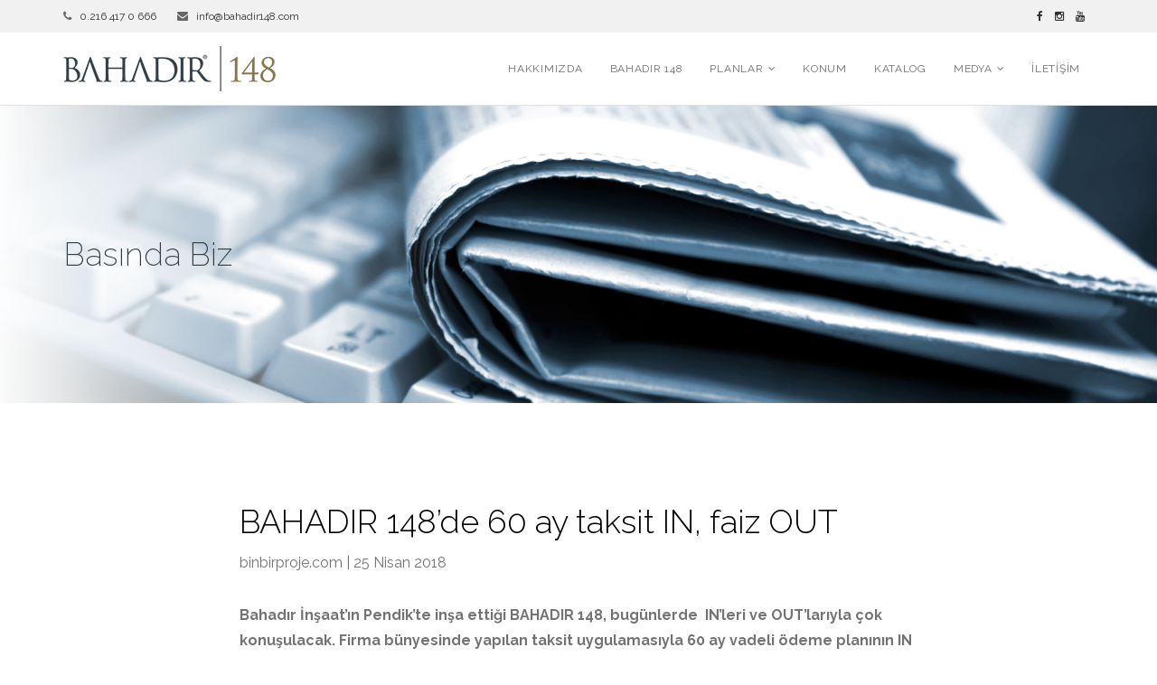

--- FILE ---
content_type: text/html
request_url: https://bahadir148.com/bahadir-148-medya/bahadir-148de-60-ay-taksit-in-faiz-out-3292
body_size: 13643
content:

<!DOCTYPE html>
<html class="html">
<head>
	<meta charset="ISO-8859-9">
    <title>BAHADIR 148’de 60 ay taksit IN, faiz OUT | Bahadır 148 - Geçmişten Geleceğe... - bahadir148.com</title>
	<meta name="description" content="Bahadır İnşaat’ın Pendik’te inşa ettiği BAHADIR 148, bugünlerde &nbsp;IN’leri ve OUT’larıyla çok konuşulacak. Firma bünyesinde yapılan taksit uygulamasıyla 60 ay vadeli ödeme planının IN olduğu projede faiz, OUT’ların başında geliyor..">
	<meta name="keywords" content="Bahadır148, Bahadır, İnşaat, pendik, istanbul, yapı, mimari, güvenlik, kalite, prestij, 2+1, 3+1, ev, daire, inşaa, kartal, depreme dayanikli, teknoloji, yüksek yapilar, Bina, Müteahhit, Mimar, dekorasyon, bahadir148, bahadir.com,bahadır,inşaat,148,konut,pendik,istanbul">
	<meta http-equiv="X-UA-Compatible" content="IE=edge">
    <meta name="viewport" content="width=device-width, initial-scale=1">
	<meta name="robots" content="ALL" />
	<meta name="revisit-after" content="1 days">
	<meta name="author" content="bossgrey.com">
	<meta name="apple-mobile-web-app-capable" content="yes">
	<meta name="apple-mobile-web-app-status-bar-style" content="black">
	<meta name="msapplication-tap-highlight" content="no">
	<meta name="google" value="notranslate" >
	<meta name="mobile-web-app-capable" content="yes">
	<meta property="og:title" content="BAHADIR 148’de 60 ay taksit IN, faiz OUT">
	<meta property="og:site_name" content="http://bahadir148.com">
	<meta property="og:url" content="http://bahadir148.com/bahadir-148-medya/bahadir-148de-60-ay-taksit-in-faiz-out-3292">
	<meta property="og:description" content="Bahadır İnşaat’ın Pendik’te inşa ettiği BAHADIR 148, bugünlerde &nbsp;IN’leri ve OUT’larıyla çok konuşulacak. Firma bünyesinde yapılan taksit uygulamasıyla 60 ay vadeli ödeme planının IN olduğu projede faiz, OUT’ların başında geliyor..">
	<meta property="og:image" content="http://www.bahadirinsaat.com.tr/images/resimler/bahadir-148de-60-ay-taksit-in-faiz-out-3992.jpg">
	<meta property="article:author" content="Bahadır 148">
	<meta property="article:publisher" content="https://www.facebook.com/Bahad%C4%B1r-148-157381538259530/">
	<meta property="og:locale" content="tr_TR" />
	<meta property="og:type" content="website">
	<meta property="og:image:type" content="image/jpeg">
	<meta property="og:image:width" content="1200">
	<meta property="og:image:height" content="630">
	<meta name="twitter:title" content="BAHADIR 148’de 60 ay taksit IN, faiz OUT">
	<meta name="twitter:card" content="summary_large_image" />
	<meta name="twitter:site" content="http://bahadir148.com" />
	<meta name="twitter:description" content="Bahadır İnşaat’ın Pendik’te inşa ettiği BAHADIR 148, bugünlerde &nbsp;IN’leri ve OUT’larıyla çok konuşulacak. Firma bünyesinde yapılan taksit uygulamasıyla 60 ay vadeli ödeme planının IN olduğu projede faiz, OUT’ların başında geliyor.." />
	<meta name="twitter:creator" content="Bahadır 148"/>
	<meta name="twitter:image:src" content="http://www.bahadirinsaat.com.tr/images/resimler/bahadir-148de-60-ay-taksit-in-faiz-out-3992.jpg" />
	<meta name="twitter:url" content="http://bahadir148.com/bahadir-148-medya/bahadir-148de-60-ay-taksit-in-faiz-out-3292" />
	<meta name="twitter:domain" content="http://bahadir148.com" />
	<meta itemprop="name" content="BAHADIR 148’de 60 ay taksit IN, faiz OUT">
	<meta itemprop="description" content="Bahadır İnşaat’ın Pendik’te inşa ettiği BAHADIR 148, bugünlerde &nbsp;IN’leri ve OUT’larıyla çok konuşulacak. Firma bünyesinde yapılan taksit uygulamasıyla 60 ay vadeli ödeme planının IN olduğu projede faiz, OUT’ların başında geliyor..">
	<meta itemprop="image" content="http://www.bahadirinsaat.com.tr/images/resimler/bahadir-148de-60-ay-taksit-in-faiz-out-3992.jpg">
    <link rel="stylesheet" href="https://fonts.googleapis.com/css?family=Heebo:100%7COpen+Sans:300,400,400i,600,700,800">
    <link rel="stylesheet" href="/css/plugins.css">
    <link rel="stylesheet" href="/css/theme.min.css">
	<link rel="stylesheet" href="/css/mobil.css">
	<link rel="alternate" type="application/rss+xml" title="BAHADIR 148 &raquo; beslemesi" href="http://bahadir148.com/rss/" />
	<link rel="canonical" href="http://bahadir148.com/bahadir-148-medya/bahadir-148de-60-ay-taksit-in-faiz-out-3292" />
	<link rel="shortlink" href="http://bahadir148.com/bahadir-148-medya/bahadir-148de-60-ay-taksit-in-faiz-out-3292" />
		<!-- Global site tag (gtag.js) - AdWords: 813435029 -->
<script async src="https://www.googletagmanager.com/gtag/js?id=AW-813435029"></script>
<script>
  window.dataLayer = window.dataLayer || [];
  function gtag(){dataLayer.push(arguments);}
  gtag('js', new Date());

  gtag('config', 'AW-813435029');
</script>
<!-- Global site tag (gtag.js) - Google Analytics -->
<script async src="https://www.googletagmanager.com/gtag/js?id=UA-116067547-2"></script>
<script>
  window.dataLayer = window.dataLayer || [];
  function gtag(){dataLayer.push(arguments);}
  gtag('js', new Date());

  gtag('config', 'UA-116067547-2');
</script>
<!-- Google Tag Manager -->
<script>(function(w,d,s,l,i){w[l]=w[l]||[];w[l].push({'gtm.start':
new Date().getTime(),event:'gtm.js'});var f=d.getElementsByTagName(s)[0],
j=d.createElement(s),dl=l!='dataLayer'?'&l='+l:'';j.async=true;j.src=
'https://www.googletagmanager.com/gtm.js?id='+i+dl;f.parentNode.insertBefore(j,f);
})(window,document,'script','dataLayer','GTM-PJF6ZT7');</script>
<!-- End Google Tag Manager -->
<script src="http://run.admost.com/adx/track.ashx"></script>

</head>
<body>

   <!--header start-->
    <header>
        <!-- Start Navigation -->
        <nav id="mainNav" class="navbar navbar-default navbar-fixed white bootsnav">

            <div class="top-header">
                <div class="container">
                    <div class="col-md-9 col-sm-6 col-xs-6 no-pad">
						<span><i class="fa fa-phone" style="margin-right: 6px; color: #666;"></i> <a href="tel:02164170666">0.216 417 0 666</a></span>
                        <span style="margin-left: 20px;" class="hidden-xs"><i class="fa fa-envelope" style="margin-right: 6px; color: #666;"></i> <a href="mailto:info@bahadir148.com">info@bahadir148.com</a></span>
                    </div>
					<div class="col-md-3 col-sm-6 col-xs-6 no-pad">
                        <div class="social-links sl-default u-MarginTop0 u-sm-MarginBottom0 pull-right">
                        <a href="https://www.facebook.com/Bahad%C4%B1r-148-157381538259530/" target="_blank">
                            <i class="fa fa-facebook"></i>
                        </a>
                        <a href="https://instagram.com/bahadir148" target="_blank">
                            <i class="fa fa-instagram"></i>
                        </a>
						<a href="https://www.youtube.com/channel/UCiuFMH6a6ur7sK-nhSflEWQ" target="_blank">
                            <i class="fa fa-youtube"></i>
                        </a>
                    </div>
                    </div>
                </div>
            </div>

            <div class="container">


                <!-- Start Header Navigation -->
                <div class="navbar-header">
                    <button type="button" class="navbar-toggle" data-toggle="collapse" data-target="#navbar-menu">
                        <i class="fa fa-bars"></i>
                    </button>
                    <a class="navbar-brand" href="/">
                        <img src="/images/logo-white.png" class="logo logo-display" alt="Bahadır 148">
                        <img src="/images/logo.png" class="logo logo-scrolled" alt="Bahadır 148">
                    </a>
                </div>
                <!-- End Header Navigation -->

                <!-- Collect the nav links, forms, and other content for toggling -->
                <div class="collapse navbar-collapse" id="navbar-menu">
                    <ul class="nav navbar-nav navbar-right" data-in="" data-out="">
                        <li>
                            <a href="/bahadir-148-hakkimizda" >HAKKIMIZDA</a>
                        </li>
						<li>
                            <a href="/bahadir148" >BAHADIR 148</a>
                        </li>
						<li class="dropdown dropdown-right">
                            <a href="#" class="dropdown-toggle" data-toggle="dropdown" >PLANLAR</a>
                            <ul class="dropdown-menu">
                                <li><a href="/bahadir-148-kat-planlari" >Kat Planları</a></li>
                                <li><a href="/bahadir-148-vaziyet-plani" >Vaziyet Planı</a></li>
                            </ul>
                        </li>
						<li>
                            <a href="/bahadir-148-lokasyon" >KONUM</a>
                        </li>
						<li>
                            <a href="http://bahadir148.com/images/bahadir-148-katalog.pdf#zoom=50,-702,922" target="_blank">KATALOG</a>
                        </li>
						<li class="dropdown dropdown-left">
                            <a href="#" class="dropdown-toggle" data-toggle="dropdown" >MEDYA</a>
                            <ul class="dropdown-menu">
                                <li><a href="/bahadir-148-medya" >Basında Biz</a></li>
                                <li><a href="/bahadir-148-galeri" >Galeri</a></li>
								<li><a href="/bahadir-148-video" >Videolar</a></li>
                            </ul>
                        </li>
						<li>
                            <a href="/bahadir-148-iletisim" >İLETİŞİM</a>
                        </li>

                    </ul>
                </div><!-- /.navbar-collapse -->
            </div>
        </nav>
        <!-- End Navigation -->
        <div class="clearfix"></div>
    </header>
    <!--header end-->

    <!--page title start-->
    <section class="ImageBackground ImageBackground--overlay v-align-parent u-height330 js-minusHeader" data-overlay="0">
        <div class="ImageBackground__holder">
            <img src="/images/medya.jpg" alt="BAHADIR 148"/>
        </div>
        <div class="v-align-child">
            <div class="container ">
                <div class="row ">
                    <div class="col-md-8 col-xs-12 text-black ">
                        <h1 class="u-Margin0 u-Weight200">Basında Biz</h1>
                    </div>
                </div>
            </div>
        </div>
    </section>
    <!--page title end-->
	
	<style>
	.u-LineHeight2,.u-LineHeight3{line-height:1.7}
	figure img{max-width:100%; margin-bottom:10px; margin-top:10px;}
	@media only screen and (max-width : 768px) {
	figure img{max-width:100%; margin-bottom: 30px; margin-top: 30px;}
		}
	</style>

    <!-- start-->
    <section class="u-PaddingTop100 u-PaddingBottom0 u-xs-PaddingTop50">
        <div class="container">
            <div class="row">
                <div class="col-md-8 col-md-offset-2">
                    <!--blog post start-->
                    <div class="blog-post">
                        <div class="b-title">
                            <h1 class="u-MarginTop10 u-MarginBottom10">BAHADIR 148’de 60 ay taksit IN, faiz OUT</h1>
                            <p class="u-MarginBottom30">binbirproje.com | 25&#160;Nisan&#160;2018</p>
                        </div>
                        <div class="b-txt">
							<p><strong>Bahadır İnşaat’ın Pendik’te inşa ettiği BAHADIR 148, bugünlerde &nbsp;IN’leri ve OUT’larıyla çok konuşulacak. Firma bünyesinde yapılan taksit uygulamasıyla 60 ay vadeli ödeme planının IN olduğu projede faiz, OUT’ların başında geliyor.</strong></p>

<figure><img src="http://www.bahadirinsaat.com.tr/images/resimler/bahadir-148de-60-ay-taksit-in-faiz-out-3985.jpg"></figure>

<p>Bahadır İnşaat, İstanbul Pendik’te hayata geçirdiği BAHADIR 148’le konut sektöründeki &nbsp;iddiasını bir kez daha ortaya koyuyor. Konut alıcılarının eğilimlerini yakından takip eden şirket, BAHADIR 148’le konut sektöründeki &nbsp;trendleri adeta yeniden belirliyor. Örneğin, BAHADIR 148’de firma bünyesinde yapılan taksit uygulamasıyla 60 ay vadeli ödeme planın IN&hellip; Faiz ise OUT’ların başında geliyor. Buna göre, 2+1 daire fiyatlarının peşin 299 bin liradan, 3+1 daire fiyatlarının ise peşin 386 bin liradan başladığı projeden, sıfır faizle ve 60 ay taksitle bir ev sahibi olmak mümkün. Topraktan yatırıma olanak tanıyan ve alırken kazanma fırsatı sunan BAHADIR 148, kentsel dönüşüm projesi olmadığı ve Bahadır İnşaat’ın sahip olduğu bir arsada yükseldiği için hem uygun fiyat avantajı hem de yüksek prim potansiyeli taşıyor. Tapuları hemen teslim edilen daireler, 18 ay içinde teslim edileceği de göz önüne alındığında yüzde 35’lik bir prim potansiyeli taşıyor.</p>

<h4>Şehir merkezi IN, dağ başı OUT</h4>

<p>BAHADIR 148’den ev alanlar için şehrin merkezinde yaşamak IN, dağ başı ise OUT oldu. D100 Karayolu’nun hemen yanında yükselen BAHADIR 148, Sabiha Gökçen Havalimanı - TEM bağlantı yolu üzerinde, metro, Yüksek Hızlı Tren ile demiryolu, hava ve deniz ulaşımı imkanlarına sahip bir bölgede yer alıyor. Projenin Pendoria ve Neomarin alışveriş merkezlerinin hemen yanı başında bulunması da ona ayrı bir değer katıyor. Ayrıca hemen karşısındaki, 4 bin personelin görev alacağı Garanti Bankası Teknoloji Üssü projesi de BAHADIR148’in lokasyon avantajını bir kat daha artırıyor. Muhteşem manzara</p>

<p>Çok özel konumu sayesinde güzel bir şehir manzarasının yanı sıra Yalova’dan Adalara ve Zeytinburnu sahiline kadar muhteşem bir Marmara Denizi manzarasına hakim olan BAHADIR 148’deki dairelerin büyük bir çoğunluğu bu avantajdan nasibini alıyor. Minibüs yoluna 80 metre, metroya 350 metre, sahile 800 metre mesafede yer alan BAHADIR 148, Sabiha Gökçen Havalimanına sadece 5 kilometre, TEM otoyoluna ise 8 kilometre uzaklıkta bulunuyor.</p>

<figure><img src="http://www.bahadirinsaat.com.tr/images/resimler/bahadir-148de-60-ay-taksit-in-faiz-out-3992.jpg"></figure>

<h4>Balkon IN, Fransız balkon OUT</h4>

<p>Toplam 22 bin metrekare inşaat alanına sahip bulunan BAHADIR 148, 10 katlı iki blokta 148 adet özel daireden oluşuyor. Projede 90 metrekarelik 2+1 ve 115 metrekarelik 3+1 daire seçenekleri bulunuyor. Muhteşem manzaranın tadını çıkarmaya imkan tanıyan geniş balkonlarıyla dikkat çeken projede Fransız balkonlara yer verilmiyor. Kısacası BAHADIR 148’de balkon IN, Fransız balkon OUT&hellip;&nbsp;</p>

<h4>Kapalı mutfak IN, açık mutfak OUT</h4>

<p>Yüksek standartta malzeme ve uygulama kalitesini doğru fiyat prensibiyle buluşturan, bu doğrultuda en ince detaylarına kadar planlanan BAHADIR 148, mutlu aileler ve sıcak yuvalarla dolması, tüm mutfaklarında yemek pişen, akşamları tüm dairelerinde ışıklar yanan, kesintisiz ve sürekli bir aile yaşamının bulunduğu proje olması hedefiyle tasarlandı. Projenin ailelere hitap eden bu konseptinde açık mutfaklar OUT, kapalı mutfak İN olarak kabul edildi.&nbsp;</p>

<h4>Düşük aidat IN, yüksek aidat OUT</h4>

<p>Şehrin merkezinde ve hayatın içindeki konumuyla ve lüks detaylarıyla öne çıkan BAHADIR 148, aynı zamanda akıllı, çevreci ve organik bir yaşamın da kapılarını aralıyor. Kaliteli ve lüks bir yaşam sunmasına rağmen ekonomik ve sürdürülebilir yaşamı da destekleyen, çevre dostu bir yapı olma özelliğini taşıyan BAHADIR 148’de düşük aidat IN, yüksek aidat OUT. Kombili sisteme sahip, doğalgazlı mutfak ocaklarının bulunduğu projede her daire sahibi, tükettiği kadar enerji faturası ödeyecek.</p>

<h4>&nbsp;Maksimum gün ışığı IN, enerji sarfiyatı OUT</h4>

<p>&nbsp;Isı, ses ve su izolasyon yalıtımının da yüksek standartlarda yapılacağı projede ayrıca bahçe ve peyzaj alanlarında solar sistemli LED aydınlatma armatürleri sayesinde güneş enerjisinden maksimum fayda sağlanacak. Yüksek tavan standardıyla da daire içlerinde ve kat hollerinde gün ışığından ve doğal havalandırmadan olabildiğince istifade etmeyi sağlıyor. Bu özelliğiyle ‘Maksimum gün ışığı IN, enerji sarfiyatı OUT’ dedirten projede elektrik tüketimi minimize edilirken su tasarrufu tasarruflu bataryalar, tasarruflu rezervuar sistemleri ve yalıtımlı su tesisatları sayesinde sağlanıyor.&nbsp;</p>

<h4>Bahadır İnşaat için bunlar her zaman IN</h4>

<p>Bahadır İnşaat, bir sitenin olmazsa olmazları olarak kabul ettiği, yeşil alan, sosyal tesis, site güvenliği, binalarda yangın güvenliği, otopark alanları ve inşaat kalitesi gibi unsurları BAHADIR 148’de en ince ayrıntısına kadar planladı. 2 bin 500 metrekarelik yeşil alana sahip olan BAHADIR148&#39;de özel ve yoğun bir yeşil alan ve ağaçlandırma çalışması planlanıyor. Ayrıca yürüyüş alanları, kameriyeler, keyif bahçeleri ve çocuklar için açık oyun parkı yer alacak. Aynı zamanda kapalı bir çocuk oyun alanının da yer yapılacağı projede, huzurlu bir bahçe ortamı oluşturulacak. Projenin sosyal donatı alanları içinde ise özel yeşil alan bölgesinde aileler için tasarlanan için kapalı havuz ve fitness salonunun yanı sıra basket sahası ve özel bir squash alanı yer alacak. Projede ayrıca gençlerin aileleri ve arkadaşlarıyla vakit geçirebilecekleri mini sinema salonuyla, içinde langırt, bilardo bulunan eğlence ve oyun alanı da olacak.</p>

<p>Sağlam bir zeminde, depreme dayanıklı bir proje olarak hayata geçirilecek olan BAHADIR 148’de yanmaz malzemelerle yangına karşı dayanımlı dış cephe uygulaması yapılacak. Yangın jeneratörü başta olmak üzere, kat koridorlarında bulunacak olan yangın muslukları ve tertibatları, acil çıkış alanı, yangın merdiveni gibi donatılarla bu konuda yüksek güvenlik sağlanacak.</p>

<p>7/24 kapalı devre kamera sisteminden güvenlik personelinin kontrolündeki giriş noktasına kadar yüksek güvenlik standartlarının sağlanacağı BAHADIR 148’de her daireye araç tanıma sistemli, bir araçlık kapalı otopark tahsis edilecek. Oluşabilecek herhangi bir kaza anında, site sakinlerinin sağlık hizmetlerinden en iyi şekilde faydalanması için ise ambulansın otoparka girerek sedyenin daire içlerine ulaşabileceği genişlikte asansörler ve geniş koridorlar da BAHADIR 148’de göz ardı edilmeyen hayati detaylar arasında yer alıyor.</p><p><a href="http://www.binbirproje.com/bahadir-148-de-60-ay-taksit-in-faiz-out/6485/" target="_blank">binbirproje.com</a></p>
                        </div>
                    </div>
                    <!--blog post end-->
					
                </div>
				
            </div>
        </div>
    </section>
    <!-- end-->
<!--pagination start-->
        <div class="u-PaddingTop50 u-MarginBottom50 u-xs-MarginBottom50 u-FlexCenter">  
                        <a href="/bahadir-148-medya/bahadir-148-de-60-ay-taksit-in-faiz-out-5767" class="btn btn-sm btn-creative btn-creative--prev text-uppercase"><span class="arrow arrow-left"></span>ÖNCEKİ HABER</a>
            <span class="u-PaddingRight10 u-PaddingLeft10 u-Weight800"></span>
							<a href="/bahadir-148-medya/bahadir-insaattan-luks-cevreci-akilli-ve-organik-proje-bahadir-148-6129" class="btn btn-sm btn-creative btn-creative--next text-uppercase">SONRAKİ HABER<span class="arrow arrow-right"></span></a>
							
  
        </div>
        <!--pagination end-->
	

  <section class="u-BoxShadow40 u-PaddingTop100 u-PaddingBottom100 u-MarginTop0 u-MarginBottom0 u-xs-PaddingTop50 u-xs-PaddingBottom50">
		<div class="container">

                <div class="col-md-5 u-xs-MarginBottom50">
					<div class="rotate">
					<h1>Satış Ofisi</h1>
					<p><a href="http://maps.google.com/maps?saddr=&daddr=40.871176, 29.276793" target="_blank">Çamçeşme Mah. Tanpınar Sok.<br>No:12 A - B Blok Pendik / İstanbul</a></p>
					<p><a href="tel:02164170666" style="font-size: 30px;">0.216 417 0 666</a></p>
					<p><a href="mailto:info@bahadir148.com">info@bahadir148.com</a></p>
					</div>
                </div>
<!--
			<div class="col-md-7 no-pad">
				<div class="cssmz"><h1>Sizi Arayalım</h1></div>
				<div class="kapali"><h1>Sizi Arayalım</h1></div>
				 <form id="form-contact" class="contact-form-1" action="/send" method="post">
                           <div class="col-sm-12 no-pad">
                              <div class="messages"></div>
                           </div>
                           <div class="controls">
                              <div class="col-sm-6 no-pad">
                                 <div class="form-group">
                                    <input type="text" class="form-control first-name" name="name" id="name" placeholder="Adınız" required="required" data-error="Adınızı Yazınız!">
                                 </div>
                              </div>
                              <div class="col-sm-6 no-pad">
                                 <div class="form-group">
                                    <input type="text" class="form-control last-name" name="lastname" id="lastname" required placeholder="Soyadınız">
                                 </div>
                              </div>
                              <div class="col-sm-6 no-pad">
                                 <div class="form-group">
                                    <input type="email" class="form-control" name="email" id="email" required placeholder="E-Mail Adresiniz">
                                 </div>
                              </div>
                              <div class="col-sm-6 no-pad">
                                 <div class="form-group">
                                     <input type="text" class="form-control subject" name="phone" id="phone" tabindex="2" required placeholder="Telefonunuz">
                                 </div>
                              </div>
                              <div class="col-sm-10 no-pad">
                                 <div class="form-group">
                                    <textarea class="form-control" name="message" id="message" required placeholder="Mesajınız" style="height: 100px;"></textarea>
                                 </div>
								   <div class="form-group" style="background: #d1d1d1;">
									   <table width="100%" border="0" cellspacing="0" cellpadding="0" style="padding: 0px; margin: 0px; font-size: 12px; color: #333E48; font-weight: 600;">
  										<tbody>
    										<tr class="modal-default-checkbox">
      											<td width="5%" style="padding-left: 10px; padding-right: 10px; text-align: center;"><input type="checkbox" name="save" value="1" checked="checked" style="max-height: 30px;"></td>
												<td width="95%"><a href="#bilgilendirme" class="popup-with-form">Bilgilendirme yazısını</a> okudum, kabul ediyorum.</td>
    										</tr>
  										</tbody>
									   </table>
                                 </div>
                              </div><input type="hidden" name="url" id="url" value=""><input type="hidden" name="referans" id="referans" value="">
                              <div class="col-sm-2 no-pad">
                                 <button class="button col-xs-12" type="submit" name="submit" id="butalt">
                                    <i class="fa fa-envelope-o"></i>
                                 </button>
                              </div>
                           </div>
                        </form>
			
			</div>
           
-->
 
        </div>
    </section><!--footer start-->
    <footer class="bg-lighter panel u-PaddingTop20 u-PaddingBottom20 u-MarginTop0 u-MarginBottom0">
        <div class="container">
            <div class="row text-sm">
                <div class="col-md-6 col-md-push-6 text-right text-center--xs">
                    <div class="social-links sl-default u-MarginTop20 u-sm-MarginBottom20 text-lg">
                        <a href="https://www.facebook.com/Bahad%C4%B1r-148-157381538259530/" target="_blank">
                            <i class="fa fa-facebook"></i>
                        </a>
                        <a href="https://instagram.com/bahadir148" target="_blank">
                            <i class="fa fa-instagram"></i>
                        </a>
						<a href="https://www.youtube.com/channel/UCiuFMH6a6ur7sK-nhSflEWQ" target="_blank">
                            <i class="fa fa-youtube"></i>
                        </a>
						<a href="http://bossgrey.com/" target="_blank">
						<img src="/images/boss-grey.svg" width="20" height="20" alt="agency | bossgrey.com" style="margin-top: -5px;" />
						</a>
                    </div>
                </div>
                <div class="col-md-6 col-md-pull-6 text-center--xs ">
                    <p class="u-LineHeight2 u-MarginBottom20 u-MarginTop20">© 1962 - 2026 - <b>BAHADIR 148</b> bir <a href="http://bahadirinsaat.com.tr" target="_blank"><b>BAHADIR İNŞAAT</b></a> projesidir. | Her hakkı saklıdır.</p>
                </div>
            </div>
        </div>
    </footer>
    <!--footer end-->
<div id="bilgilendirme" class="mfp-hide white-popup-block">
		<p>Formda yer alan her türlü kişisel bilgimin, Bahadır İnşaat pazarlama faaliyetlerinde, kampanyalarında, reklamlarında, tanıtımlarında ve iletişim çalışmalarında paylaşılmasına, izlenebilmesine, kullanılmasIna, saklanmasına, tarafıma sms, mms, email gönderilmesine, sesli arama yapılmasına ve posta gönderilmesine muvafakat ediyor ve izin veriyorum.</p>
	</div>
<div class="q-contact">

<a class="q-contact-left" href="https://www.youtube.com/watch?v=" target="_blank">
<span class="callMeIcon"><i class="fa fa-play"></i></span>
</a>

<a class="q-contact-center" href="http://maps.google.com/maps?saddr=&daddr=40.871176, 29.276793" target="_blank">

<i class="fa fa-map-marker"></i>
</a>

<a class="q-contact-right" href="tel:02164170666">
<span class="callMeIcon"><i class="fa fa-phone"></i></span>
</a>

</div>
<!-- Google Tag Manager (noscript) -->
<noscript><iframe src="https://www.googletagmanager.com/ns.html?id=GTM-PJF6ZT7"
height="0" width="0" style="display:none;visibility:hidden"></iframe></noscript>
<!-- End Google Tag Manager (noscript) -->





<div class="preloader"></div>
    <!-- inject:js -->
    <script src="/js/plugins.js"></script>
	<script src="/js/validator.js"></script>
    <script src="/js/theme.min.js"></script>
	<script src="/js/tel.js"></script>
</body>
</html>

--- FILE ---
content_type: text/css
request_url: https://bahadir148.com/css/theme.min.css
body_size: 28168
content:
/**
 * Bahadır|148
 * @bossgrey 
 * @bossgrey.com
 */
@import url('https://fonts.googleapis.com/css?family=Oswald:200,300,400,500,600,700&subset=latin-ext');

@import url('https://fonts.googleapis.com/css?family=Raleway:100,100i,200,200i,300,300i,400,400i,500,500i,600,600i,700,700i,800,800i,900,900i&subset=latin-ext');

body,html{overflow-x:hidden}html{overflow-y:auto;min-width:300px;background-color:#fff;font-size:16px;-webkit-font-smoothing:antialiased;-moz-osx-font-smoothing:grayscale;text-rendering:optimizeLegibility}body{letter-spacing:0;color:#000;font-family:"Raleway","Open Sans","Segoe UI",Roboto,Oxygen,Ubuntu,Cantarell,"Helvetica Neue",sans-serif;font-size:1rem;line-height:1.4}h1,h2,h3,h4,h5,h6{margin-top:30px;margin-bottom:25px;letter-spacing:0;line-height:1.2}h1,h2,h3{font-weight:300}body,h4,h5{font-weight:400}h6{font-weight:700}@media screen and (max-width:767px){.h1,h1{font-size:30px}.h2,h2{font-size:24px}.h3,h3{font-size:18px}}.text-black{color:#333E48}p{color:rgba(0,0,0,.55);line-height:1.8}br{clear:both}hr{border-color:#e5e5e5}.panel{-webkit-border-radius:0;border-radius:0}.map-area{width:100%;height:400px}@media screen and (max-width:992px){.img-fit-responsive{width:100%;height:auto}}.ff-Heebo{font-family:"Raleway",cursive}.h1,.h2,.h3,.h4,.h5,.h6{line-height:1.8}.Anchors>a{margin-right:10px}.Anchors>a:last-child{margin-right:0}.creative-inline{position:relative;padding:8px 20px}.creative-inline::after{position:absolute;top:0;right:0;width:6px;height:100%;margin-right:-10px;content:"";background-color:#333E48}.text-paragraph,p a,ul.text-paragraph>li,ul.text-paragraph>li>a{color:rgba(0,0,0,.55)}a{-webkit-transition:none 258ms ease-out;transition:none 258ms ease-out;-webkit-transition-property:all;transition-property:all;color:#333}a:active,a:focus,a:hover{text-decoration:underline;color:#333E48}.link-normal{color:#000}.link-normal:hover{text-decoration:none;color:inherit}@media screen and (max-width:1170px){.text-center--md{text-align:center}}@media screen and (max-width:992px){.text-center--sm{text-align:center}}@media screen and (max-width:767px){.text-center--xs{text-align:center}}@media screen and (max-width:1170px){.text-left--md{text-align:left}}@media screen and (max-width:992px){.text-left--sm{text-align:left}}@media screen and (max-width:767px){.text-left--xs{text-align:left}.pull-left--xs{float:left!important}}.Split{display:inline-block;width:40px;height:5px;background-color:#000}.Split--height1{height:1px}.Line,.Split--height2{height:2px}.Line{margin-top:90px;margin-bottom:90px;background-color:#f2f2f2}.text-italic{font-style:italic}.text-sm{font-size:13px}.text-lg{font-size:18px}.text-white,.text-white .btn-go:hover{color:#fff}.text-white .text-muted,.text-white.text-muted{color:rgba(255,255,255,.44)}.text-white .btn-go,.text-white p{color:rgba(255,255,255,.55)}.text-white .Split{background-color:#fff}.text-base .Anchors a.text-muted:focus,.text-base .Anchors a.text-muted:hover,p a:active,p a:focus,p a:hover{color:#000}.bg-dark .btn-go,.bg-dark .btn-go:hover,.bg-dark .text-white,p.text-white,p.text-white .btn-go,p.text-white a{color:#fff}p.text-white a:active,p.text-white a:focus,p.text-white a:hover{text-decoration:underline;color:#fff}.text-primary,nav.navbar.bootsnav ul.nav li.dropdown>ul.dropdown-menu li:hover>a,nav.navbar.bootsnav ul.nav>li.active>a,nav.navbar.bootsnav ul.nav>li:hover>a{color:#000}.text-secondary{color:#30d4b9}.bg-dark .Split,.bg-white{background-color:#fff}.bg-black{background-color:#000}.bg-light{background-color:#999}.bg-lighter{background-color:#eee}.bg-dark{color:#fff;background-color:#333}.bg-dark p,.bg-dark p a,.bg-dark ul.text-paragraph>li,.bg-dark ul.text-paragraph>li>a,.bg-darker p,.bg-darker p a,.bg-darker p.text-white,.bg-darker ul.text-paragraph>li,.bg-darker ul.text-paragraph>li>a{color:rgba(255,255,255,.55)}.bg-dark p a:active,.bg-dark p a:focus,.bg-dark p a:hover,.bg-darker p a:active,.bg-darker p a:focus,.bg-darker p a:hover{color:#fff}.bg-darker{color:#fff;background-color:#333E48}.bg-darker .btn-go,.bg-darker .btn-go:hover,.bg-darker .text-white,.bg-primary p{color:#fff}.bg-darker .Split{background-color:#fff}.bg-primary{color:#fff;background-color:#333E48}.bg-primary--gradient{background:-webkit-gradient(linear,left top,right top,from(#333E48),to(#30d4b9));background:-webkit-linear-gradient(left,#333E48,#30d4b9);background:linear-gradient(90deg,#333E48,#30d4b9);background-color:#333E48}.bg-primary--gradient310{background:-webkit-linear-gradient(140deg,#333E48,#30d4b9);background:linear-gradient(310deg,#333E48,#30d4b9);background-color:#333E48}.bg-primary .btn-go,.bg-primary .btn-go:hover{color:#fff}.bg-primary .Split{background-color:#fff}.bg-transparent{background-color:transparent}.text-base .text-muted,.text-muted,.text-muted.btn-go{color:rgba(0,0,0,.3)}.text-muted.btn-go:hover{color:#333}.text-base{color:#000}.text-base p{color:rgba(0,0,0,.55)}.Blockquote{position:relative;padding:30px 40px}.Blockquote--borderLeft2{border-left:2px solid #333E48}.Blockquote--borderLeft5{border-left:5px solid #333E48}.Blockquote__by{position:absolute;top:100%;left:0;width:100%;margin-top:-20px;padding:0 40px;text-align:center;letter-spacing:.04em}.label{padding:3px 12px;text-transform:uppercase;font-size:12px;font-weight:400}.label-primary{background-color:#333E48}.Bullets>li{display:block;margin-top:-1px;padding-top:20px;padding-bottom:20px;border-top:1px solid #d9d9d9;border-bottom:1px solid #d9d9d9}.fa--10px{font-size:10px}.fa--20px{font-size:20px}.fa--32px{font-size:32px}nav.navbar.bootsnav ul.nav li.dropdown>ul.dropdown-menu{border-top-color:#333E48}nav.navbar.bootsnav .megamenu-content .title{text-transform:uppercase}nav.navbar.bootsnav .attr-nav{z-index:99}@media screen and (max-width:767px){nav.navbar.bootsnav .attr-nav{margin-right:-20px}nav.navbar.bootsnav .attr-nav>ul>li>a{padding-left:10px!important}}nav.navbar.bootsnav .attr-nav>ul>li.buy-btn>a{margin-top:30px;padding-top:0;padding-bottom:0}nav.navbar.bootsnav .attr-nav>ul>li.dropdown ul.dropdown-menu{margin-top:-1px}nav.navbar.bootsnav.navbar-transparent.dark,nav.navbar.bootsnav.navbar-transparent.white{border-bottom-color:rgba(255,255,255,.2)}nav.navbar.bootsnav.navbar-transparent.dark .attr-nav,nav.navbar.bootsnav.navbar-transparent.white .attr-nav{border-left-color:rgba(255,255,255,.2)}nav.navbar.bootsnav.navbar-transparent.white--outline{background-color:transparent}@media screen and (max-width:992px){nav.navbar.bootsnav.navbar-transparent.white--outline{background-color:#fff}}nav.navbar.bootsnav.black{border-bottom-color:#000;background-color:#000}nav.navbar.bootsnav.black .attr-nav>ul>li>a,nav.navbar.bootsnav.black .navbar-toggle,nav.navbar.bootsnav.black ul.nav>li.active>a,nav.navbar.bootsnav.black ul.nav>li:hover>a,nav.navbar.bootsnav.black ul.nav>li>a{color:#fff}@media (max-width:992px){nav.navbar.bootsnav.black .navbar-collapse{background-color:#fff}nav.navbar.bootsnav.black .navbar-collapse ul.nav>li>a{color:inherit}}nav.navbar.bootsnav .side{z-index:100}ul.cart-list>li.total>.btn{border-color:#333E48}.attr-nav>ul>li>a span.badge,nav.navbar .share ul>li>a:focus,nav.navbar .share ul>li>a:hover,ul.cart-list>li.total>.btn{background-color:#333E48}ul.cart-list>li.total>.btn:focus,ul.cart-list>li.total>.btn:hover{background-color:#222!important}.btn{position:relative;height:43px;padding:0 30px;font-size:16px;line-height:41px}.btn.text-uppercase{font-size:14px;font-weight:700}.btn-lg{height:54px;padding:0 40px;font-size:18px;line-height:51px}.btn-lg.text-uppercase{font-size:17px}.btn-sm{height:28px;padding:0 20px;font-size:13px;line-height:26px}.btn-sm.text-uppercase{font-size:11px}.btn-sm.text-uppercase>.Icon{margin-top:-2px}.btn.focus,.btn:active:focus,.btn:active:hover,.btn:focus,.btn:hover{outline:0}.btn.active,.btn:active{outline:0;-webkit-box-shadow:none;box-shadow:none}.btn-link{color:#333E48}.btn-go{padding:0;color:rgba(0,0,0,.55)}.btn-go .fa{position:relative;-webkit-transition:none 172ms ease-out;transition:none 172ms ease-out;-webkit-transition-property:margin;transition-property:margin}.btn-go:active,.btn-go:focus,.btn-go:hover{text-decoration:none;color:#000;outline:0}.btn-go:active .fa,.btn-go:focus .fa,.btn-go:hover .fa{margin-left:3px}.btn-go--info{color:#333E48}.btn-go--info:active,.btn-go--info:focus,.btn-go--info:hover{color:#2c68ff}.btn-default{-webkit-transition:none 172ms ease-out;transition:none 172ms ease-out;-webkit-transition-property:color,border-color,background-color;transition-property:color,border-color,background-color;color:#222;border-color:#555;background-color:#fff}.btn-default.focus,.btn-default:focus,.btn-default:hover{color:#fff;border-color:#333E48;background-color:#333E48}.btn-default.active,.btn-default:active{color:#fff;border-color:#366fff;background-color:#366fff}.btn-default:active:focus,.btn-default:active:hover{color:#fff;border-color:#2c68ff;background-color:#2c68ff}.btn-dark{-webkit-transition:none 172ms ease-out;transition:none 172ms ease-out;-webkit-transition-property:color,border-color,background-color;transition-property:color,border-color,background-color;color:#fff;border-color:#555;background-color:#555}.btn-dark.focus,.btn-dark:focus,.btn-dark:hover{color:#fff;border-color:#333;background-color:#333}.btn-dark.active,.btn-dark:active{color:#fff;border-color:#2b2b2b;background-color:#2b2b2b}.btn-dark:active:focus,.btn-dark:active:hover{color:#fff;border-color:#262626;background-color:#262626}.btn-dark--alpha20{border:0;background-color:rgba(0,0,0,.2)}.btn-dark--alpha20.focus,.btn-dark--alpha20:active:focus,.btn-dark--alpha20:active:hover,.btn-dark--alpha20:focus,.btn-dark--alpha20:hover{background-color:rgba(0,0,0,.4)}.btn-dark--alpha20.active,.btn-dark--alpha20:active{background-color:rgba(0,0,0,.5)}.btn-darker{-webkit-transition:none 172ms ease-out;transition:none 172ms ease-out;-webkit-transition-property:color,border-color,background-color;transition-property:color,border-color,background-color;color:#fff;border-color:#222;background-color:#222}.btn-darker.focus,.btn-darker:focus,.btn-darker:hover{color:#fff;border-color:#000;background-color:#000}.btn-darker.active,.btn-darker:active{color:#fff;border-color:#222;background-color:#222}.btn-darker:active:focus,.btn-darker:active:hover{color:#fff;border-color:#222;background-color:#222}.btn-gradient{position:relative;z-index:10;overflow:hidden;color:#fff;border:none;background-image:-webkit-gradient(linear,left top,right top,from(#333E48),to(#30d4b9));background-image:-webkit-linear-gradient(left,#333E48,#30d4b9);background-image:linear-gradient(90deg,#333E48,#30d4b9);-webkit-background-size:100% 100%;background-size:100%}.btn-gradient::before{position:absolute;z-index:-10;top:0;left:0;display:block;width:100%;height:100%;content:"";-webkit-transition:none 172ms ease-out;transition:none 172ms ease-out;-webkit-transition-property:opacity;transition-property:opacity;opacity:0;-webkit-border-radius:inherit;border-radius:inherit;background-image:-webkit-gradient(linear,left top,right top,from(#30d4b9),to(#333E48));background-image:-webkit-linear-gradient(left,#30d4b9,#333E48);background-image:linear-gradient(90deg,#30d4b9,#333E48)}.btn-gradient.focus,.btn-gradient:focus,.btn-gradient:hover{color:#fff}.btn--hoverDark.btn-gradient.focus::before,.btn--hoverDark.btn-gradient:focus::before,.btn--hoverDark.btn-gradient:hover::before,.btn-gradient.focus::before,.btn-gradient:focus::before,.btn-gradient:hover::before{opacity:1}.btn-primary{-webkit-transition:none 172ms ease-out;transition:none 172ms ease-out;-webkit-transition-property:color,border-color,background-color;transition-property:color,border-color,background-color;color:#fff;border-color:#333E48;background-color:#333E48}.btn-primary.focus,.btn-primary:focus,.btn-primary:hover{color:#fff;border-color:#366fff;background-color:#366fff}.btn-primary.active,.btn-primary:active{color:#fff;border-color:#333E48;background-color:#333E48}.btn-primary:active:focus,.btn-primary:active:hover{color:#fff;border-color:#2c68ff;background-color:#2c68ff}.btn-shadow{-webkit-transition:none 172ms ease-out;transition:none 172ms ease-out;-webkit-transition-property:color,border-color,background-color,-webkit-box-shadow;transition-property:color,border-color,box-shadow,background-color;transition-property:color,border-color,box-shadow,background-color,-webkit-box-shadow;color:#222;border-color:#fff;background-color:#fff;-webkit-box-shadow:0 0 50px rgba(0,0,0,.1);box-shadow:0 0 50px rgba(0,0,0,.1)}.btn-shadow.focus,.btn-shadow:focus,.btn-shadow:hover{color:#333E48;outline:0;-webkit-box-shadow:0 0 15px rgba(0,0,0,.12);box-shadow:0 0 15px rgba(0,0,0,.12)}.btn-white{-webkit-transition:none 172ms ease-out;transition:none 172ms ease-out;-webkit-transition-property:color,border-color,background-color;transition-property:color,border-color,background-color;color:#222;border-color:#fff;background-color:#fff}.btn-white--transparent{color:#fff;border:1px solid rgba(255,255,255,.66);background-color:transparent}.btn-white.focus,.btn-white:focus,.btn-white:hover{color:#333E48;border-color:#fff;background-color:#fff}.btn-white.active,.btn-white:active{color:#333E48;border-color:#fff;background-color:#fff}.btn-white:active:focus,.btn-white:active:hover{color:#333E48;border-color:#f2f2f2;background-color:#f2f2f2}.btn-black{color:#fff;border-color:#000;background-color:#000}.btn-black.active,.btn-black.focus,.btn-black:active,.btn-black:active:focus,.btn-black:active:hover,.btn-black:focus,.btn-black:hover{color:#fff;border-color:#000;background-color:#000}.btn--alien{position:relative}.btn--alien::after{position:absolute;z-index:11;bottom:0;left:0;display:block;width:100%;height:5px;content:"";background-color:rgba(0,0,0,.07)}.btn--hoverDark.focus,.btn--hoverDark:focus,.btn--hoverDark:hover{color:#fff;border-color:#555;background:#555;background-color:#555}.btn--hoverDark.active,.btn--hoverDark:active{color:#fff;border-color:#555;background-color:#555}.btn--hoverDark:active:focus,.btn--hoverDark:active:hover{color:#fff;border-color:#484848;background-color:#484848}.btn--hoverDark.btn-gradient{position:relative;z-index:10;overflow:hidden;color:#fff;background-image:-webkit-gradient(linear,left top,right top,from(#333E48),to(#30d4b9));background-image:-webkit-linear-gradient(left,#333E48,#30d4b9);background-image:linear-gradient(90deg,#333E48,#30d4b9);-webkit-background-size:100% 100%;background-size:100%}.btn--hoverDark.btn-gradient::before{position:absolute;z-index:-10;top:0;left:0;display:block;width:100%;height:100%;content:"";-webkit-transition:none 172ms ease-out;transition:none 172ms ease-out;-webkit-transition-property:opacity;transition-property:opacity;opacity:0;-webkit-border-radius:inherit;border-radius:inherit;background-image:-webkit-gradient(linear,left top,right top,from(#555),to(#555));background-image:-webkit-linear-gradient(left,#555,#555);background-image:linear-gradient(90deg,#555,#555)}.btn--hoverDark.btn-gradient.focus,.btn--hoverDark.btn-gradient:focus,.btn--hoverDark.btn-gradient:hover{color:#fff}.btn__iconCenter{position:absolute;top:50%;left:50%;-webkit-transform:translate(-50%,-50%);-ms-transform:translate(-50%,-50%);transform:translate(-50%,-50%)}.btn-play{position:relative;width:82px;height:82px;padding:0;-webkit-transition:none 172ms ease-out;transition:none 172ms ease-out;-webkit-transition-property:color,background-color,-webkit-box-shadow;transition-property:color,box-shadow,background-color;transition-property:color,box-shadow,background-color,-webkit-box-shadow;color:#333E48;border:0;background-color:#fff;-webkit-box-shadow:0 0 10px rgba(0,0,0,.1);box-shadow:0 0 10px rgba(0,0,0,.1)}.btn-play .fa-play{margin-left:5px;font-size: 40px;}.btn-play:hover{color:#333E48;-webkit-box-shadow:0 0 15px rgba(0,0,0,.5);box-shadow:0 0 15px rgba(0,0,0,.5)}.btn-play--primary{color:#fff;background-color:#333E48}.btn-play--primary:hover{color:#fff}.btn-play--gradient{position:relative;z-index:10;overflow:hidden;color:#fff;background-image:-webkit-gradient(linear,left top,right top,from(#333E48),to(#30d4b9));background-image:-webkit-linear-gradient(left,#333E48,#30d4b9);background-image:linear-gradient(90deg,#333E48,#30d4b9);-webkit-background-size:100% 100%;background-size:100%}.btn-play--gradient::before{position:absolute;z-index:-10;top:0;left:0;display:block;width:100%;height:100%;content:"";-webkit-transition:none 172ms ease-out;transition:none 172ms ease-out;-webkit-transition-property:opacity;transition-property:opacity;opacity:0;-webkit-border-radius:inherit;border-radius:inherit;background-image:-webkit-gradient(linear,left top,right top,from(#30d4b9),to(#333E48));background-image:-webkit-linear-gradient(left,#30d4b9,#333E48);background-image:linear-gradient(90deg,#30d4b9,#333E48)}.btn-creative--white:focus.btn-creative--next:focus,.btn-creative--white:focus.btn-creative--next:hover,.btn-creative--white:focus.btn-creative--prev:focus,.btn-creative--white:focus.btn-creative--prev:hover,.btn-creative--white:hover.btn-creative--next:focus,.btn-creative--white:hover.btn-creative--next:hover,.btn-creative--white:hover.btn-creative--prev:focus,.btn-creative--white:hover.btn-creative--prev:hover,.btn-play--gradient.focus,.btn-play--gradient:focus,.btn-play--gradient:hover{color:#fff}.btn-play--gradient.focus::before,.btn-play--gradient:focus::before,.btn-play--gradient:hover::before{opacity:1}.btn-play--hoverGradient,.btn-play--hoverGradient:before{-webkit-transition:none 172ms ease-out;transition:none 172ms ease-out}.btn-play--hoverGradient{color:#333E48;border:none;-webkit-background-size:100% 100%;background-size:100%;position:relative;z-index:10;-webkit-transition-property:color,background-image;transition-property:color,background-image;background-color:#fff}.btn-play--hoverGradient:before{position:absolute;z-index:-10;top:0;left:0;display:block;width:100%;height:100%;content:"";-webkit-transition-property:opacity;transition-property:opacity;opacity:0;-webkit-border-radius:inherit;border-radius:inherit;background-color:#333E48;background-image:-webkit-gradient(linear,left top,right top,from(#333E48),to(#30d4b9));background-image:-webkit-linear-gradient(left,#333E48,#30d4b9);background-image:linear-gradient(90deg,#333E48,#30d4b9)}.btn-play--hoverGradient:hover{color:#fff;background-image:#333E48}.btn-play--hoverGradient:hover:before{opacity:1}.btn-play--hoverPrimary:hover{color:#fff;background-color:#333E48}.btn-play--lg{width:70px;height:70px}.btn-creative,.btn-creative .arrow{-webkit-transition:none 172ms ease-out;transition:none 172ms ease-out}.btn-creative{padding:0 20px;color:#999;background-color:transparent;-webkit-transition-property:color;transition-property:color}.btn-creative .arrow-left::before,.btn-creative .arrow-right::before,.btn-creative::before{position:absolute;content:"";-webkit-transition:none 172ms ease-out;transition:none 172ms ease-out}.btn-creative::before{width:15px;height:1px;margin-top:-1px;-webkit-transition-property:margin-left,margin-right,background-color;transition-property:margin-left,margin-right,background-color;-webkit-transform:translate(0,-50%);-ms-transform:translate(0,-50%);transform:translate(0,-50%);background-color:#999;top:50%}.btn-creative .arrow{position:absolute;top:50%;display:inline-block;width:0;height:0;-webkit-transition-property:margin-left,background-color;transition-property:margin-left,background-color;-webkit-transform:translateY(-50%);-ms-transform:translateY(-50%);transform:translateY(-50%)}.btn-creative .arrow-left,.btn-creative .arrow-right{width:15px;height:1px;margin-top:-1px;margin-left:-20px;background-color:#999}.btn-creative .arrow-left::before,.btn-creative .arrow-right::before{top:0;-webkit-transform:translateY(-3px);-ms-transform:translateY(-3px);transform:translateY(-3px);border-top:4px solid transparent;border-bottom:4px solid transparent}.btn-creative .arrow-left::before{left:0;margin-left:-4px;border-right:5px solid #999;-webkit-transition-property:border-right-color;transition-property:border-right-color}.btn-creative .arrow-right{margin-left:5px}.btn-creative .arrow-right::before{right:0;margin-top:0;margin-right:-4px;-webkit-transition-property:border-left-color;transition-property:border-left-color;border-left:5px solid #999}.btn-creative--prev{padding-left:24px}.btn-creative--prev::before{right:0;margin-right:0}.btn-creative--prev:focus::before,.btn-creative--prev:hover::before{margin-right:-5px;background-color:#222}.btn-creative--prev:focus .arrow,.btn-creative--prev:hover .arrow{margin-left:-25px;background-color:#222}.btn-creative--prev:focus .arrow::before,.btn-creative--prev:hover .arrow::before{border-right-color:#222}.btn-creative--next{padding-right:24px}.btn-creative--next::before{left:0;margin-left:0}.btn-creative--next:focus::before,.btn-creative--next:hover::before{margin-left:-5px;background-color:#222}.btn-creative--next:focus .arrow,.btn-creative--next:hover .arrow{margin-left:10px;background-color:#222}.btn-creative--next:focus .arrow::before,.btn-creative--next:hover .arrow::before{border-left-color:#222}.btn-creative--white{color:#fff}.btn-creative--white .arrow-left,.btn-creative--white .arrow-right,.btn-creative--white::before{background-color:#fff}.btn-creative--white .arrow-left::before{border-right-color:#fff}.btn-creative--white .arrow-right::before{border-left-color:#fff}.bg-dark .btn-creative--next:focus .arrow,.bg-dark .btn-creative--next:focus::before,.bg-dark .btn-creative--next:hover .arrow,.bg-dark .btn-creative--next:hover::before,.bg-dark .btn-creative--prev:focus .arrow,.bg-dark .btn-creative--prev:focus::before,.bg-dark .btn-creative--prev:hover .arrow,.bg-dark .btn-creative--prev:hover::before,.bg-darker .btn-creative--next:focus .arrow,.bg-darker .btn-creative--next:focus::before,.bg-darker .btn-creative--next:hover .arrow,.bg-darker .btn-creative--next:hover::before,.bg-darker .btn-creative--prev:focus .arrow,.bg-darker .btn-creative--prev:focus::before,.bg-darker .btn-creative--prev:hover .arrow,.bg-darker .btn-creative--prev:hover::before,.btn-creative--white:focus.btn-creative--next:focus .arrow,.btn-creative--white:focus.btn-creative--next:focus::before,.btn-creative--white:focus.btn-creative--next:hover .arrow,.btn-creative--white:focus.btn-creative--next:hover::before,.btn-creative--white:focus.btn-creative--prev:focus .arrow,.btn-creative--white:focus.btn-creative--prev:focus::before,.btn-creative--white:focus.btn-creative--prev:hover .arrow,.btn-creative--white:focus.btn-creative--prev:hover::before,.btn-creative--white:hover.btn-creative--next:focus .arrow,.btn-creative--white:hover.btn-creative--next:focus::before,.btn-creative--white:hover.btn-creative--next:hover .arrow,.btn-creative--white:hover.btn-creative--next:hover::before,.btn-creative--white:hover.btn-creative--prev:focus .arrow,.btn-creative--white:hover.btn-creative--prev:focus::before,.btn-creative--white:hover.btn-creative--prev:hover .arrow,.btn-creative--white:hover.btn-creative--prev:hover::before{background-color:#fff}.bg-dark .btn-creative--prev:focus .arrow::before,.bg-dark .btn-creative--prev:hover .arrow::before,.bg-darker .btn-creative--prev:focus .arrow::before,.bg-darker .btn-creative--prev:hover .arrow::before,.btn-creative--white:focus.btn-creative--prev:focus .arrow::before,.btn-creative--white:focus.btn-creative--prev:hover .arrow::before,.btn-creative--white:hover.btn-creative--prev:focus .arrow::before,.btn-creative--white:hover.btn-creative--prev:hover .arrow::before{border-right-color:#fff}.bg-dark .btn-creative--next:focus .arrow::before,.bg-dark .btn-creative--next:hover .arrow::before,.bg-darker .btn-creative--next:focus .arrow::before,.bg-darker .btn-creative--next:hover .arrow::before,.btn-creative--white:focus.btn-creative--next:focus .arrow::before,.btn-creative--white:focus.btn-creative--next:hover .arrow::before,.btn-creative--white:hover.btn-creative--next:focus .arrow::before,.btn-creative--white:hover.btn-creative--next:hover .arrow::before{border-left-color:#fff}.btn--vertical{-webkit-transform:translateX(50%) rotate(270deg);-ms-transform:translateX(50%) rotate(270deg);transform:translateX(50%) rotate(270deg);-webkit-transform-origin:0 0;-ms-transform-origin:0 0;transform-origin:0 0}.btn .Icon{position:relative;display:inline-block;margin-top:-3px;vertical-align:middle}.Blurb:hover .Blurb__hoverBtn.btn-default:active:focus,.Blurb:hover .Blurb__hoverBtn.btn-default:active:hover,.Blurb:hover .Blurb__hoverBtn.btn-default:focus,.Blurb:hover .Blurb__hoverBtn.btn-default:hover,.bg-dark .btn-creative--next:focus,.bg-dark .btn-creative--next:hover,.bg-dark .btn-creative--prev:focus,.bg-dark .btn-creative--prev:hover,.bg-darker .btn-creative--next:focus,.bg-darker .btn-creative--next:hover,.bg-darker .btn-creative--prev:focus,.bg-darker .btn-creative--prev:hover{color:#fff}.BackToTop{position:fixed;z-index:999;right:0;bottom:0;width:40px;height:40px;margin-right:20px;margin-bottom:20px;text-align:center;-webkit-border-radius:50%;border-radius:50%;background-color:rgba(0,0,0,.9);line-height:40px}.BackToTop:hover{background-color:#333E48}.BackToTop i{color:#fff;font-size:21px}.BackToTop--show{-webkit-transform:translateY(0);-ms-transform:translateY(0);transform:translateY(0);opacity:1}.BackToTop--hide{-webkit-transform:translateY(100px);-ms-transform:translateY(100px);transform:translateY(100px);opacity:0}.form-group{margin-bottom:30px}.form-control{height:43px;border-color:rgba(0,0,0,.1);-webkit-box-shadow:none;box-shadow:none}.form-control:focus{border-color:#ae9a63;-webkit-box-shadow:none;box-shadow:none}.form-control--light{background-color:rgba(0,0,0,.03)}.form-control--shadow{-webkit-transition:none 172ms ease-out;transition:none 172ms ease-out;-webkit-transition-property:-webkit-box-shadow;transition-property:box-shadow;transition-property:box-shadow,-webkit-box-shadow;border-color:transparent;-webkit-box-shadow:0 0 30px rgba(0,0,0,.1);box-shadow:0 0 30px rgba(0,0,0,.1)}.form-control--shadow:focus{border-color:transparent;-webkit-box-shadow:0 0 30px rgba(0,0,0,.2);box-shadow:0 0 30px rgba(0,0,0,.2)}.form-control--white{background-color:#fff}.form-control.u-Rounded{padding-right:25px;padding-left:25px}textarea.form-control{max-width:100%;min-height:104px;padding-top:10px;padding-bottom:10px;resize:none}select.form-control{-webkit-appearance:none;-moz-appearance:none;appearance:none}.Heading,.select-wrapper{position:relative}.select-wrapper::after{position:absolute;top:50%;right:0;margin-right:20px;content:"\f105";-webkit-transform:translateY(-50%);-ms-transform:translateY(-50%);transform:translateY(-50%);font-family:FontAwesome}.bg-dark .form-control,.bg-darker .form-control{color:#999;border-color:rgba(255,255,255,.1);background-color:rgba(255,255,255,.05)}.bg-dark .form-control:focus,.bg-darker .form-control:focus{border-color:#333E48}.Heading>*{position:inherit;z-index:1}.Heading::before{position:absolute;top:0;right:0;left:0;display:block;content:attr(data-title);cursor:default;text-transform:uppercase;opacity:.05;font-size:120px;font-weight:700;line-height:1.2}@media screen and (max-width:767px){.Heading::before{font-size:65px}}.Heading-wing{position:relative;display:inline-block;text-align:center}.Heading-wing::after,.Heading-wing::before{position:absolute;top:50%;width:64px;height:2px;content:"";background-color:#000}.Heading-wing::before{left:0;margin-left:-85px}.Heading-wing::after{right:0;margin-right:-85px}.Heading-wing--darker{padding:10px 25px;color:#fff;background-color:#222}.Heading--center,.Heading--center::before{text-align:center}.Heading--shadow::before{opacity:1;color:#fff;text-shadow:0 0 50px rgba(0,0,0,.1)}.Dot{display:inline-block;width:14px;height:14px;background-color:#333E48}.bg-darker .Heading--shadow::before{color:#222;text-shadow:0 0 50px #000}.Blurb{position:relative;z-index:1;background-color:#fff}.Blurb--transparent{background-color:transparent}.Blurb__hoverText{-webkit-transition:none 172ms ease-out;transition:none 172ms ease-out;-webkit-transition-property:color;transition-property:color}.Blurb--hoverBg--gradient:before,.Blurb__hoverBg,.Blurb__hoverBg--gradient,.Blurb__hoverBg--gradient:before{-webkit-transition:none 172ms ease-out;transition:none 172ms ease-out;-webkit-transition-property:color,background-color;transition-property:color,background-color}.Blurb__hoverBg--gradient{position:relative;z-index:10;-webkit-transition-property:background-image,background-color;transition-property:background-image,background-color;-webkit-background-size:100% 100%;background-size:100%}.Blurb--hoverBg--gradient:before,.Blurb__hoverBg--gradient:before{position:absolute;z-index:-10;top:0;left:0;display:block;width:100%;height:100%;content:"";-webkit-transition-property:opacity;transition-property:opacity;opacity:0;-webkit-border-radius:inherit;border-radius:inherit;background-color:#333E48;background-image:-webkit-linear-gradient(140deg,#333E48,#30d4b9);background-image:linear-gradient(310deg,#333E48,#30d4b9)}.Blurb__hoverBg--gradient,.Blurb__hoverBg--gradient:hover{background-color:#222;background-image:#222}.Blurb--hoverBg--gradient:hover:before,.Blurb:hover .Blurb__hoverBg:before,.Blurb__hoverBg--gradient:hover:before{opacity:1}.Blurb:hover .Blurb__hoverText{color:#333E48}.Blurb:hover .Blurb__hoverBg{color:#fff;border:0;background-color:#333E48}.Blurb:hover .Blurb__hoverBtn.btn-default{color:#333E48;border-color:#333E48}.Blurb--wrapper{padding:50px 40px}.Blurb--wrapper20{padding:20px}.Blurb--wrapper30{padding:30px 20px}.Blurb--wrapper35{padding:35px 20px}.Blurb--wrapper40{padding:40px}.Blurb--wrapper60{padding:60px}.Blurb--hoverBg,.Blurb--hoverBg--gradient{-webkit-transition:none 172ms ease-out;transition:none 172ms ease-out;-webkit-transition-property:background-color;transition-property:background-color}.Blurb--hoverBg--gradient{position:relative;z-index:10;-webkit-transition-property:background-image,background-color;transition-property:background-image,background-color;-webkit-background-size:100% 100%;background-size:100%}.Blurb--hoverBg--gradient,.Blurb--hoverBg--gradient:hover{background-color:#fff;background-image:#fff}.Blurb--hoverBg:hover{background-color:#333E48}.Blurb--dark.Blurb--hoverBg--gradient:hover p,.Blurb--hoverBg:hover .Blurb__hoverText{color:#fff}.Blurb--hoverBg:hover .Blurb__hoverBg{color:#000;background-color:#fff}.Blurb--hoverBg:hover .Blurb__hoverBg:before{opacity:0}.Blurb--hoverBg:hover .Blurb__hoverBtn.btn-default{color:inherit}.Blurb--hoverBg:hover .Blurb__hoverBtn.btn-default:focus,.Blurb--hoverBg:hover .Blurb__hoverBtn.btn-default:hover{color:#333E48;background-color:#fff}.Blurb--hoverBg:hover .Blurb__hoverBtn.btn-default:active:focus,.Blurb--hoverBg:hover .Blurb__hoverBtn.btn-default:active:hover{color:#333E48;background-color:#f2f2f2}.Blurb--dark{color:#fff;background-color:#333}.Blurb--dark p{-webkit-transition:none 172ms ease-out;transition:none 172ms ease-out;-webkit-transition-property:color;transition-property:color;color:rgba(255,255,255,.55)}.blurbMultiColor{position:relative;width:100%}.blurbMultiColor .col-md-4{padding:0}.blurbMultiColor .blurb--gray{background:#eee}.blurbMultiColor .blurb--primary{background:#333E48}.blurbMultiColor .blurb--black{background:#222}.blurbMultiColor .blurb--spacing{padding:15%}.imgFitScreen img{width:100%;height:auto}.Shortcode{position:relative;display:inline-block;text-transform:uppercase;font-family:"Old Standard TT",Georgia,Cambria,"Times New Roman",Times,serif;font-size:18px;font-weight:700}.Shortcode__,.Shortcode__for{display:inline-block;float:left;height:50px;padding:0 18px;vertical-align:middle;white-space:nowrap;line-height:50px}.Shortcode__{color:#333E48;-webkit-border-radius:4px 0 0 4px;border-radius:4px 0 0 4px;background-color:#fff}.Shortcode__for{-webkit-border-radius:0 4px 4px 0;border-radius:0 4px 4px 0}.Shortcode-button .btn{margin-right:20px;margin-bottom:20px;vertical-align:bottom}.ImageBackground{position:relative;height:100%}.ImageBackground--overlay::before{position:absolute;z-index:2;top:0;left:0;width:100%;height:100%;content:"";background-color:#000}.ImageBackground--overlay--white::before{background-color:#fff}.ImageBackground--overlay--gradient::before{background:-webkit-linear-gradient(140deg,#333E48,#30d4b9);background:linear-gradient(310deg,#333E48,#30d4b9);background-color:#333E48}.ImageBackground--gray{background-color:#f5f5f5}.ImageBackground__holder{position:absolute;z-index:0;top:0;left:0;width:100%;height:100%;background-repeat:no-repeat;background-position:50% 50%;-webkit-background-size:cover;background-size:cover}.ImageBackground__holder>img{display:none}.ImageBackground>.container{position:relative;z-index:2;max-width:100%}[data-overlay="0"]::before{opacity:0}[data-overlay="1"]::before{opacity:.1}[data-overlay="2"]::before{opacity:.2}[data-overlay="3"]::before{opacity:.3}[data-overlay="4"]::before{opacity:.4}[data-overlay="5"]::before{opacity:.5}[data-overlay="6"]::before{opacity:.6}[data-overlay="7"]::before{opacity:.7}[data-overlay="8"]::before{opacity:.8}[data-overlay="9"]::before{opacity:.9}.js-Parallax{overflow:hidden}.js-Parallax>.ImageBackground__holder{background-attachment:fixed}.ImageBlock{position:relative}.ImageBlock__image{position:absolute;z-index:2;top:0;right:0;height:100%;padding:0}@media screen and (max-width:767px){.ImageBlock__image,.ImageBlock__image>.ImageBackground{position:relative;min-height:15em}}.ImageBlock__image__title{position:absolute;z-index:2;bottom:0;left:0;margin-left:-20px;padding:4px 10px;-webkit-transform:rotate(270deg);-ms-transform:rotate(270deg);transform:rotate(270deg);-webkit-transform-origin:0 26px;-ms-transform-origin:0 26px;transform-origin:0 26px;letter-spacing:1px;text-transform:uppercase;color:#fff;background-color:#222;font-size:13px;font-weight:600}.ImageBlock__image__title::after{position:absolute;top:0;right:0;width:6px;height:100%;margin-right:-11px;content:"";background-color:#333E48}.ImageBlock__image__title--white{color:#000;background-color:#fff}.ImageBlock>.container{position:relative;z-index:2;max-width:100%;padding-top:7em;padding-bottom:7em}@media screen and (max-width:767px){.ImageBlock>.container{padding-top:3em;padding-bottom:3em}}.ImageBlock>.container div[class*=col-]{float:left}.ImageBlock--switch .ImageBlock__image{right:auto;left:0}.ImageBlock--switch>.container>.row>div[class*=col-]{float:right}@media screen and (max-width:767px){.ImageBlock--switch>.container>.row>div[class*=col-]{max-width:100%;margin-right:0}}.ImageBlock--switch>.container.container--default{padding-top:0;padding-bottom:0}.ImageBlock--switch>.container.container--default>.row>div[class*=col-]{float:left;margin-right:0}.ImageBlock--switch .ImageBlock__image__title{right:0;left:auto;margin-right:-46px;margin-left:auto;-webkit-transform:translateX(100%) rotate(270deg);-ms-transform:translateX(100%) rotate(270deg);transform:translateX(100%) rotate(270deg);-webkit-transform-origin:0 26px;-ms-transform-origin:0 26px;transform-origin:0 26px}.ImageBlock--switch.ImageBlock--creative .ImageBlock__rope{right:0;margin-right:15px}.ImageBlock--switch.ImageBlock--creative>.container>.row>div[class*=col-]{text-align:right}.ImageBlock--switch.ImageBlock--creative>.btn-go{position:absolute;right:0;margin-right:15px;margin-left:0}@media screen and (max-width:767px){.ImageBlock--halkaOverlay{margin-right:-15px;margin-left:-15px}}.ImageBlock--halkaOverlay .ImageBlock__image{width:52%}@media screen and (max-width:992px){.ImageBlock--halkaOverlay .ImageBlock__image{width:43.66666667%}}@media screen and (max-width:767px){.ImageBlock--halkaOverlay .ImageBlock__image{width:100%}}.ImageBlock--halkaOverlay>.container{padding-right:0;padding-left:0}@media screen and (max-width:767px){.ImageBlock--halkaOverlay>.container{padding:0}}.ImageBlock--halkaOverlay>.container .col-md-6{z-index:5;width:52%}@media screen and (max-width:992px){.ImageBlock--halkaOverlay>.container .col-md-6{width:60.33333333%}}@media screen and (max-width:767px){.ImageBlock--halkaOverlay>.container .col-md-6{width:100%}}.ImageBlock--halkaOverlay>.container .col-md-6 .bg-white{background-color:rgba(255,255,255,.97)}.ImageBlock--halkaOverlay>.container .col-md-6 .bg-darker{background-color:rgba(34,34,34,.97)}.ImageBlock--halkaOverlay>.container .col-md-6 div[class*=bg-]{padding:60px 100px}@media screen and (max-width:1170px){.ImageBlock--halkaOverlay>.container .col-md-6 div[class*=bg-]{padding:60px}}@media screen and (max-width:992px){.ImageBlock--halkaOverlay>.container .col-md-6 div[class*=bg-]{padding:50px 40px}}@media screen and (max-width:767px){.ImageBlock--halkaOverlay>.container .col-md-6 div[class*=bg-]{margin-top:-30px;margin-right:15px;margin-left:15px;padding:30px}}.ImageBlock--creative .ImageBlock__rope{position:absolute;z-index:2;width:137%;height:2px;background-color:#555}.ImageBlock--creative>.btn-go{position:absolute;z-index:10;bottom:0;margin-left:15px;letter-spacing:.1em;text-transform:uppercase;color:inherit;font-size:12px;font-weight:700}.ImageBlock--long>.container{padding-top:23em;padding-bottom:5em}@media screen and (max-width:767px){.ImageBlock--long>.container{padding-top:0;padding-bottom:0}.ImageBlock--long .ImageBlock__image,.ImageBlock--long .ImageBlock__image>.ImageBackground{min-height:30em}}.ImageBlock--long__content{padding:20px}@media screen and (max-width:767px){.ImageBlock--long__content{margin-top:-20px;padding:40px 20px}}.ImageBlock--long--center>.container{padding-top:14em;padding-bottom:14em}@media screen and (max-width:767px){.ImageBlock--long--center>.container{padding-top:0;padding-bottom:0}.ImageBlock--long--center>.container>.row>div[class*=col-]{float:none;text-align:center}}.ImageBlock--long--top>.container{padding-top:5em;padding-bottom:23em}@media screen and (max-width:767px){.ImageBlock--long--top>.container{padding-top:0;padding-bottom:0}.ImageBlock--long--top>.container>.row>div[class*=col-]{float:left}.ImageBlock.js-FullHeight .ImageBlock__image{height:auto}}.Image,.Image__holder{position:relative}.Image__content{position:absolute;top:50%;width:100%;-webkit-transform:translateY(-50%);-ms-transform:translateY(-50%);transform:translateY(-50%)}div[class*=col-].media-body,div[class*=col-].media-left{display:table-cell;float:none}div[class*=col-].media-left{padding-right:15px}@media screen and (max-width:992px){div[class*=col-].media-left{float:left;max-width:100%}}@media screen and (max-width:767px){div[class*=col-].media-left{padding:0}}@media screen and (max-width:992px){div[class*=col-].media-body{float:left;width:100%}}.row.media{display:table;width:100%;height:100%;margin:0;table-layout:fixed}@media screen and (max-width:992px){.row.media{display:block}}.row.media,.row.media .media-body{overflow:visible}

.nav-tabs{display:table;border-bottom:0}.nav-tabs>li>a{margin-right:-1px;padding:20px 25px;-webkit-transition:none 258ms ease-out;transition:none 258ms ease-out;-webkit-transition-property:background-color;transition-property:background-color;color:#000;border-color:#e9e9e9;-webkit-border-radius:0;border-radius:0;outline:none;background-color:#eee;font-size:18px}.nav-tabs>li>a:focus,.nav-tabs>li>a:hover{border-color:#e9e9e9;background-color:#f3f3f3}.nav-tabs>li.active::before{position:absolute;z-index:1;top:0;left:0;width:100%;height:2px;content:"";background-color:#333E48}.nav-tabs>li.active>a{-webkit-transition:none 258ms ease-out;transition:none 258ms ease-out;-webkit-transition-property:background-color;transition-property:background-color;border-color:#eee #eee transparent}.nav-tabs>li.active>a:focus,.nav-tabs>li.active>a:hover{border-color:#e9e9e9 #e9e9e9 transparent}.nav-tabs--style1{margin-right:auto;margin-left:auto}.nav-tabs--style1>li>a{border-color:transparent;background-color:transparent}.nav-tabs--style1>li>a:focus,.nav-tabs--style1>li>a:hover{border-color:transparent transparent #999;background-color:transparent}.nav-tabs--style1>li.active::before{display:none}.nav-tabs--style1>li.active>a{border-color:transparent transparent #000}.nav-tabs--style1>li.active>a:focus,.nav-tabs--style1>li.active>a:hover{border-color:transparent transparent #000}.nav-tabs--vertical{float:left;width:260px}@media screen and (max-width:767px){.nav-tabs--vertical{float:none;width:100%}.nav-tabs--vertical>li.active>a{border-color:#eee}.nav-tabs--vertical>li.active>a:focus,.nav-tabs--vertical>li.active>a:hover{border-color:#eee}}.nav-tabs--vertical>li{float:none}.nav-tabs--vertical>li.active::before{width:2px;height:100%}.nav-tabs--vertical>li.active>a{border-color:#eee transparent #eee #eee}.nav-tabs--vertical>li.active>a:focus,.nav-tabs--vertical>li.active>a:hover{border-color:#eee transparent #eee #eee}.tab-content{padding:0px 0px;border:1px solid #e9e9e9;background-color:#fff}.tab-content--style1{padding-top:0px;border-color:#e9e9e9 transparent transparent}@media screen and (max-width:767px){.tab-content--style1{padding-top:00px}}.tab-content--vertical{margin-left:260px}@media screen and (max-width:767px){.tab-content--vertical{margin-left:0}}.tab-testimonial{text-align:center}.tab-testimonial>.tab-content{padding:0;border:0}.tab-testimonial>ul.nav>li{display:inline-block;width:200px;vertical-align:top}.tab-testimonial>ul.nav>li>a{padding:0;opacity:.4}.tab-testimonial>ul.nav>li>a:focus,.tab-testimonial>ul.nav>li>a:hover{outline:none;background-color:transparent}.tab-testimonial>ul.nav>li.active>a{opacity:1}.Clients>img{margin:5px}.alert{position:inherit;padding:20px 40px 20px 20px;border:0;border-left:2px solid #000;-webkit-border-radius:0;border-radius:0;background-color:rgba(0,0,0,.04)}.alert--justBorder{border:2px solid rgba(0,0,0,.08);background-color:transparent}.alert-warning{color:#f6bf43;border-left:2px solid #f6bf43;background-color:rgba(246,191,67,.3)}.alert-warning--justBorder{border:2px solid rgba(246,191,67,.3);background-color:transparent}.alert-success{color:#3a773a;border-left:2px solid #3a773a;background-color:rgba(58,119,58,.3)}.alert-success--justBorder{border:2px solid rgba(58,119,58,.3);background-color:transparent}.alert-danger{color:#ef4252;border-left:2px solid #ef4252;background-color:rgba(239,66,82,.3)}.alert-danger--justBorder{border:2px solid rgba(239,66,82,.3);background-color:transparent}.alert-info{color:#333E48;border-left:2px solid #333E48;background-color:rgba(69,122,255,.3)}.alert-info--justBorder{border:2px solid rgba(69,122,255,.3);background-color:transparent}.alert--bgNone{border:0;background-color:transparent}.alert .close{opacity:.5}.Steps{display:block}.Steps .Step{position:relative;display:inline-block;width:180px;vertical-align:top}.Steps .Step__thumb,.Steps .Step__thumb-number{position:relative;display:inline-block;width:175px;height:175px;color:#333E48;-webkit-border-radius:999em;border-radius:999em}.Steps .Step__thumb-number{position:absolute;top:0;right:0;display:block;width:42px;height:42px;margin-top:8px;margin-right:8px;color:#fff;border:4px solid #fff;background-color:#333E48;font-size:18px;font-weight:700;line-height:36px}.Steps .Step .StepCurve>img,.Steps .Step__thumb>.Icon{position:absolute;top:50%;left:50%;-webkit-transform:translate(-50%,-50%);-ms-transform:translate(-50%,-50%);transform:translate(-50%,-50%);font-size:56px}.Steps .Step .StepCurve{opacity:.2;background-color:transparent!important}.Steps .Step .StepCurve>img{width:100px;font-size:60px}.Steps .Step .StepCurve--down{margin-top:-15px}.Steps .Step .StepCurve--up{margin-top:15px}@media screen and (max-width:992px){.Steps .Step{width:140px}.Steps .Step__thumb{width:135px;height:135px}.Steps .Step__thumb-number{width:38px;height:38px;margin-top:4px;margin-right:4px;border:3px solid #fff;font-size:14px;line-height:32px}.Steps .Step__thumb>.Icon{font-size:46px}.Steps .Step .StepCurve>img{width:80px}.Steps .Step .StepCurve--down{margin-top:-10px}.Steps .Step .StepCurve--up{margin-top:10px}}@media screen and (max-width:767px){.Steps .Step{display:block;width:180px;margin-right:auto;margin-left:auto}.Steps .Step .StepCurve{background-color:transparent}.Steps .Step .StepCurve>img{-webkit-transform:translate(-50%,-50%) rotate(90deg);-ms-transform:translate(-50%,-50%) rotate(90deg);transform:translate(-50%,-50%) rotate(90deg)}}.bg-darker .Steps .Step__thumb{background-color:#333}.bg-darker .Steps .Step__thumb-number{border-color:#333}@media screen and (max-width:767px){.Timeline{margin-left:10px}}.Timeline__item{position:relative;width:50%;margin-left:50%;padding-bottom:50px;padding-left:45px;text-align:left}@media screen and (max-width:767px){.Timeline__item{width:100%;margin-left:0}}.Timeline__item::before{position:absolute;top:0;left:0;width:18px;height:18px;margin-top:3px;margin-left:-9px;content:"";border:6px solid #222;-webkit-border-radius:99em;border-radius:99em}.Timeline__item::after{position:absolute;top:0;bottom:-3px;left:0;width:2px;margin-top:20px;margin-left:-1px;content:"";background-color:#222}.Timeline__item:nth-child(2n+1){margin-left:0;padding-right:45px;padding-left:0;text-align:right}@media screen and (max-width:767px){.Timeline__item:nth-child(2n+1){padding-right:0;padding-left:45px;text-align:left}}.Timeline__item:nth-child(2n+1)::before{right:0;left:auto;margin-right:-9px}@media screen and (max-width:767px){.Timeline__item:nth-child(2n+1)::before{right:auto;left:0;margin-left:-9px}}.Timeline__item:nth-child(2n+1)::after{right:0;left:auto;margin-right:-1px}@media screen and (max-width:767px){.Timeline__item:nth-child(2n+1)::after{right:auto;left:0;margin-left:-1px}}.Timeline__item:last-child::after{bottom:65%}@media screen and (max-width:767px){.Timeline--brief{margin-left:15px}}.Timeline--brief .Timeline__item{margin-left:0;padding-right:45px;padding-bottom:100px;padding-left:0;text-align:right}@media screen and (max-width:767px){.Timeline--brief .Timeline__item{padding-right:0;padding-left:45px;text-align:left}}.Timeline--brief .Timeline__item::before{right:0;left:auto;width:8px;height:8px;margin-top:40px;margin-right:-4px;border:0;background-color:#222}@media screen and (max-width:767px){.Timeline--brief .Timeline__item::before{right:auto;left:0;margin-left:-4px}}.Timeline--brief .Timeline__item::after{right:0;bottom:22px;left:auto;margin-top:48px;margin-right:-1px}@media screen and (max-width:767px){.Timeline--brief .Timeline__item::after{right:auto;left:0;margin-left:-1px}}.Timeline--brief .Timeline__item-time,.Timeline--brief .Timeline__item-time::before{position:absolute;-webkit-border-radius:99em;border-radius:99em;background-color:#222}.Timeline--brief .Timeline__item-time{right:24px;display:inline-block;padding:12px 25px;-webkit-transform:translateX(100%);-ms-transform:translateX(100%);transform:translateX(100%);color:#fff;margin-top:-9px}@media screen and (max-width:767px){.Timeline--brief .Timeline__item-time{position:relative;right:auto;left:0;margin-bottom:30px;margin-left:-60px;-webkit-transform:translateX(0);-ms-transform:translateX(0);transform:translateX(0)}}.Timeline--brief .Timeline__item-time::before{left:0;width:8px;height:8px;margin-top:-25px;margin-left:20px;content:""}@media screen and (max-width:767px){.Timeline--brief .Timeline__item-time::before{margin-left:11px}}.Timeline--brief .Timeline__item:nth-child(2n+1){margin-left:50%;padding-right:0;padding-left:45px;text-align:left}@media screen and (max-width:767px){.Timeline--brief .Timeline__item:nth-child(2n+1){margin-left:0}}.Timeline--brief .Timeline__item:nth-child(2n+1)::before{left:0;margin-left:-4px}.Timeline--brief .Timeline__item:nth-child(2n+1)::after{left:0;margin-left:-1px}.Timeline--brief .Timeline__item:nth-child(2n+1) .Timeline__item-time{right:auto;left:23px;-webkit-transform:translateX(-100%);-ms-transform:translateX(-100%);transform:translateX(-100%)}@media screen and (max-width:767px){.Timeline--brief .Timeline__item:nth-child(2n+1) .Timeline__item-time{left:0;-webkit-transform:translateX(0);-ms-transform:translateX(0);transform:translateX(0)}}.Timeline--brief .Timeline__item:nth-child(2n+1) .Timeline__item-time::before{right:0;left:auto;margin-right:19px;margin-left:0}@media screen and (max-width:767px){.Timeline--brief .Timeline__item:nth-child(2n+1) .Timeline__item-time::before{right:auto;left:0;margin-left:11px}}.Timeline--brief .Timeline__item:last-child::after{bottom:65%}.Timeline--brief .Timeline__item:first-child .Timeline__item-time::before{display:none}.bg-dark .Timeline__item::before,.bg-darker .Timeline__item::before{border-color:#fff}.bg-dark .Timeline--brief .Timeline__item-time::before,.bg-dark .Timeline--brief .Timeline__item::before,.bg-dark .Timeline__item::after,.bg-darker .Timeline--brief .Timeline__item-time::before,.bg-darker .Timeline--brief .Timeline__item::before,.bg-darker .Timeline__item::after{background-color:#fff}.bg-dark .Timeline--brief .Timeline__item-time,.bg-darker .Timeline--brief .Timeline__item-time{color:#000;background-color:#fff}.panel-group .panel{margin-bottom:20px;-webkit-border-radius:0;border-radius:0}.panel-group .panel-border{margin-bottom:-6px}.panel{overflow:hidden;border:0;-webkit-box-shadow:none;box-shadow:none}.panel .panel-heading{position:relative;padding:0;-webkit-border-radius:0;border-radius:0}.panel .panel-title>a{display:block;padding:20px 35px 20px 20px;text-decoration:none;text-transform:uppercase;border:1px solid #ddd;outline:none;font-size:14px;font-weight:600}.panel .panel-title>a[aria-expanded]{-webkit-transition:none 258ms ease-out;transition:none 258ms ease-out;-webkit-transition-property:color,background,border-color;transition-property:color,background,border-color}.panel .panel-title>a[aria-expanded]::after{position:absolute;top:50%;right:0;margin-right:15px;content:"\f107";-webkit-transform:translate(-50%,-50%);-ms-transform:translate(-50%,-50%);transform:translate(-50%,-50%);font-family:FontAwesome;font-size:18px;font-weight:400}.panel .panel-title>a[aria-expanded=true]{background-color:rgba(0,0,0,.04)}.panel .panel-title>a[aria-expanded=true]::after{content:"\f106"}.panel .panel-body{padding:30px 40px;border:1px solid #ddd;border-top:0!important;line-height:2}.panel-default .panel-title>a[aria-expanded=true]{color:#fff;border-color:#333;background-color:#333}.panel-info .panel-heading,.panel-primary .panel-heading,.panel-primary--gradient .panel-heading{color:#000;background-color:rgba(0,0,0,.04)}.panel-primary .panel-title>a[aria-expanded=true]{color:#fff;border-color:#333E48;background-color:#333E48}.panel-primary--gradient .panel-title>a[aria-expanded=true]{color:#fff;border-color:#333E48;background:-webkit-linear-gradient(140deg,#333E48,#30d4b9);background:linear-gradient(310deg,#333E48,#30d4b9);background-color:#333E48}.panel-info .panel-title>a[aria-expanded=true]{color:#fff;border-color:#333E48;background-color:#333E48}.panel-shadow{-webkit-border-radius:6px!important;border-radius:6px!important;-webkit-box-shadow:0 0 100px rgba(0,0,0,.1);box-shadow:0 0 100px rgba(0,0,0,.1)}.panel-shadow .panel-heading{border:0;background-color:#fff}.panel-shadow .panel-title>a{padding:25px 30px;text-transform:none;border:0;font-size:18px;font-weight:400}.panel-shadow .panel-title>a[aria-expanded]::after{display:none}.panel-shadow .panel-title>a[aria-expanded=true]{color:#333E48;background-color:#fff}.panel-shadow .panel-body{padding:0 30px 30px;border:0}.panel-border,.progress{position:relative;overflow:visible}.panel-border .panel-heading{position:static}.panel-border .panel-title>a{margin-left:50px;padding:15px 20px;-webkit-border-radius:6px;border-radius:6px}.panel-border .panel-title>a[aria-expanded]::after{top:0;right:auto;left:0;width:51px;margin-top:25px;margin-left:25px;text-align:center}.panel-border .panel-title>a[aria-expanded]::before{position:absolute;top:0;left:0;width:51px;height:100%;content:"";border:1px solid #ddd;-webkit-border-radius:6px;border-radius:6px}.panel-border .panel-title>a[aria-expanded=true]{color:#333E48;border-bottom-color:transparent;-webkit-border-radius:6px 6px 0 0;border-radius:6px 6px 0 0;background-color:transparent}.panel-border .panel-body{margin-left:50px;padding-top:0;border-bottom:1px solid #ddd;-webkit-border-radius:0 0 6px 6px;border-radius:0 0 6px 6px}.progress{display:inline-block;width:100%;height:3px;-webkit-border-radius:0;border-radius:0;background-color:#eee;-webkit-box-shadow:none;box-shadow:none}.progress-title{width:40%;margin-bottom:10px}.progress>.progress-title{position:absolute;top:50%;left:0;width:100%;margin-bottom:0;padding-right:15px;padding-left:15px;-webkit-transform:translate(0%,-50%);-ms-transform:translate(0%,-50%);transform:translate(0%,-50%);color:#fff;font-weight:400}.progress-bar{width:0;height:100%;-webkit-border-radius:0;border-radius:0;background-color:#333;-webkit-box-shadow:none;box-shadow:none}.progress--innerText{overflow:hidden;height:30px;-webkit-border-radius:3px;border-radius:3px}.progress--primary .progress-bar{background-color:#333E48}.progress--gradient .progress-bar{background:-webkit-gradient(linear,left top,right top,from(#333E48),to(#30d4b9));background:-webkit-linear-gradient(left,#333E48,#30d4b9);background:linear-gradient(90deg,#333E48,#30d4b9);background-color:#333E48}.bg-dark .progress,.bg-darker .progress{background-color:rgba(255,255,255,.1)}.bg-dark .progress-bar,.bg-darker .progress-bar{background-color:#fff}.bg-dark .progress--innerText .progress-title,.bg-darker .progress--innerText .progress-title{color:#000}.bg-dark .progress.progress--primary .progress-title,.bg-darker .progress.progress--primary .progress-title{color:#fff}.bg-dark .progress.progress--primary .progress-bar,.bg-darker .progress.progress--primary .progress-bar{background-color:#333E48}.bg-dark .progress.progress--gradient .progress-title,.bg-darker .progress.progress--gradient .progress-title{color:#fff}.bg-dark .progress.progress--gradient .progress-bar,.bg-darker .progress.progress--gradient .progress-bar{background:-webkit-gradient(linear,left top,right top,from(#333E48),to(#30d4b9));background:-webkit-linear-gradient(left,#333E48,#30d4b9);background:linear-gradient(90deg,#333E48,#30d4b9);background-color:#333E48}.sl-default a{margin:10px 10px 5px 0;color:#333}.sl-default a:hover{text-decoration:none;opacity:.5}.social-links.light-link a{color:#fff}.social-links.border-link a{display:inline-block;width:35px;height:35px;text-align:center;border:1px solid #333;line-height:32px}.social-links.circle-link a{-webkit-border-radius:50%;border-radius:50%}.social-links.round-link a{-webkit-border-radius:3px;border-radius:3px}.social-links.colored-link a,.social-links.colored-link a:hover{color:#fff}.social-links.colored-hover a.facebook:hover,.social-links.colored-link a.facebook{border-color:#395799;background:#395799}.social-links.colored-hover a.twitter:hover,.social-links.colored-link a.twitter{border-color:#19b2f5;background:#19b2f5}.social-links.colored-hover a.g-plus:hover,.social-links.colored-link a.g-plus{border-color:#f05b44;background:#f05b44}.social-links.colored-hover a.youtube:hover,.social-links.colored-link a.youtube{border-color:#e62117;background:#e62117}.social-links.colored-hover a.dribbble:hover,.social-links.colored-link a.dribbble{border-color:#ef669a;background:#ef669a}.social-links.colored-hover a.behance:hover,.social-links.colored-link a.behance{border-color:#1983ff;background:#1983ff}.social-links.colored-hover a:hover{opacity:1;color:#fff}.social-links.gray-border-links a{color:#888;border-color:#888}.breadcrumb{padding:0;-webkit-border-radius:0;border-radius:0;background-color:transparent}.breadcrumb a,.breadcrumb>.active{color:#222}.breadcrumb>.active span{border-bottom:1px solid #222}.breadcrumb>li+li:before{padding:0 5px;content:"\f105";color:#222;font-family:fontawesome}.breadcrumb.text-white a,.breadcrumb.text-white>.active,.breadcrumb.text-white>li+li:before{color:#fff}.breadcrumb.text-white>.active span{border-bottom:1px solid #fff}@media screen and (max-width:992px){.breadcrumb.pull-right{float:left}}.owl-theme .owl-item{cursor:-webkit-grab;cursor:-moz-grab;cursor:grab}.owl-theme .owl-nav{display:none;margin-top:20px;color:rgba(0,0,0,.33);font-size:24px;-webkit-tap-highlight-color:transparent}.owl-theme .owl-nav [class*=owl-]{display:inline-block;padding:4px 7px;cursor:pointer;-webkit-border-radius:3px;border-radius:3px}.owl-theme .owl-nav [class*=owl-]:first-child{margin-right:10px}.owl-theme .owl-nav [class*=owl-]:hover{text-decoration:none;color:rgba(0,0,0,.66)}.owl-theme .owl-nav .owl-prev::before{content:"\f104";font-family:FontAwesome}.owl-theme .owl-nav .owl-next::before{content:"\f105";font-family:FontAwesome}.owl-theme .owl-nav .disabled{cursor:default;opacity:.5}.owl-theme .owl-nav.disabled+.owl-dots{margin-top:10px}.owl-theme .owl-dots{display:none;margin-top:20px;table-layout:fixed;-webkit-tap-highlight-color:transparent}.owl-theme .owl-dots .owl-dot{display:table-cell;zoom:1;vertical-align:middle}.owl-theme .owl-dots .owl-dot span{display:block;width:8px;height:8px;margin:5px;-webkit-transition:none 86ms ease-out;transition:none 86ms ease-out;-webkit-transition-property:background-color,opacity,height,-webkit-transform;transition-property:background-color,opacity,height,transform;transition-property:background-color,opacity,height,transform,-webkit-transform;-webkit-border-radius:30px;border-radius:30px;background-color:rgba(0,0,0,.33);-webkit-backface-visibility:visible}.owl-theme .owl-dots .owl-dot:hover span{-webkit-transform:scale(1.3);-ms-transform:scale(1.3);transform:scale(1.3)}.owl-theme .owl-dots .owl-dot.active span{-webkit-transform:scale(1.5);-ms-transform:scale(1.5);transform:scale(1.5);background-color:rgba(0,0,0,.66)}.half-box .social-links a,.owl-theme.OwlNav .owl-nav,.portfolio-nav ul li{display:inline-block}.owl-theme.OwlNav--faAngle .owl-nav{position:relative;font-size:18px}.owl-theme.OwlNav--faAngle .owl-nav::before{position:absolute;top:50%;left:50%;content:"/";-webkit-transform:translate(-50%,-50%);-ms-transform:translate(-50%,-50%);transform:translate(-50%,-50%)}.owl-theme.OwlNav--faAngle .owl-nav .owl-prev::before{content:"\f177";font-family:FontAwesome}.owl-theme.OwlNav--faAngle .owl-nav .owl-next::before{content:"\f178";font-family:FontAwesome}.owl-theme.OwlNav--triangle .owl-nav{font-size:18px}.owl-theme.OwlNav--triangle .owl-nav [class*=owl-]{position:relative;width:18px;height:30px;padding:0;color:#fff;background-image:url(../imgs/triangle.png);background-repeat:no-repeat}.owl-theme.OwlNav--triangle .owl-nav [class*=owl-]::before{position:absolute;top:50%;left:50%;margin-top:-1px;margin-left:1px;-webkit-transform:translate(-50%,-50%);-ms-transform:translate(-50%,-50%);transform:translate(-50%,-50%);line-height:28px}.owl-theme.OwlNav--triangle .owl-nav .owl-next::before,.owl-theme.OwlNav--triangle .owl-nav .owl-prev::before{content:"\f104"}.owl-theme.OwlNav--triangle .owl-nav .owl-next{-webkit-transform:scaleX(-1);-ms-transform:scaleX(-1);transform:scaleX(-1)}.owl-theme.OwlNav--triangle.OwlNav--edge .owl-nav .owl-next{-webkit-transform:translate(0%,-50%) scaleX(-1);-ms-transform:translate(0%,-50%) scaleX(-1);transform:translate(0%,-50%) scaleX(-1)}.owl-theme.OwlNav--triangle.OwlNav--faAngle .owl-nav::before{display:none}.owl-theme.OwlNav--triangle--white .owl-nav [class*=owl-]{color:#000;background-image:url(../imgs/triangle-white.png)}.owl-theme.OwlNav--triangle--lg .owl-nav [class*=owl-]{width:24px;height:42px;color:#fff;background-image:url(../imgs/triangle-lg.png)}.owl-theme.OwlNav--triangle--lg .owl-nav [class*=owl-]::before{margin-top:-1px;margin-left:2px}.owl-theme.OwlNav--triangle--lg.OwlNav--triangle--white .owl-nav [class*=owl-]{color:#000;background-image:url(../imgs/triangle-white-lg.png)}.owl-theme.OwlNav--top .owl-nav{position:absolute;right:0;bottom:100%;margin-bottom:20px}.owl-theme.OwlNav--edge .owl-nav{position:static;display:block;margin-top:0}.owl-theme.OwlNav--edge .owl-nav [class*=owl-]{position:absolute;top:50%;-webkit-transform:translate(0%,-50%);-ms-transform:translate(0%,-50%);transform:translate(0%,-50%)}.owl-theme.OwlNav--edge .owl-nav [class*=owl-].owl-prev{left:0;margin-left:-30px}@media screen and (max-width:767px){.owl-theme.OwlNav--edge .owl-nav [class*=owl-].owl-prev{margin-left:-20px}}.owl-theme.OwlNav--edge .owl-nav [class*=owl-].owl-next{right:0;margin-right:-30px}@media screen and (max-width:767px){.owl-theme.OwlNav--edge .owl-nav [class*=owl-].owl-next{margin-right:-20px}}.owl-theme.OwlNav--edge.OwlNav--faAngle .owl-nav::before{display:none}.owl-theme.OwlNav--edge.OwlNav--inside .owl-nav [class*=owl-].owl-prev{margin-left:10px}@media screen and (max-width:767px){.owl-theme.OwlNav--edge.OwlNav--inside .owl-nav [class*=owl-].owl-prev{margin-left:5px}}.owl-theme.OwlNav--edge.OwlNav--inside .owl-nav [class*=owl-].owl-next{margin-right:10px}@media screen and (max-width:767px){.owl-theme.OwlNav--edge.OwlNav--inside .owl-nav [class*=owl-].owl-next{margin-right:5px}}.owl-theme.OwlDots .owl-dots{display:table}.owl-theme.OwlDots--marginTop2x .owl-dots{margin-top:40px}@media screen and (max-width:992px){.owl-theme.OwlDots--marginTop2x .owl-dots{margin-top:30px}}@media screen and (max-width:767px){.owl-theme.OwlDots--marginTop2x .owl-dots{margin-top:20px}}.owl-theme.OwlDots--lines .owl-dots{height:40px}.owl-theme.OwlDots--lines .owl-dots .owl-dot span{width:7px;height:15px}.owl-theme.OwlDots--lines .owl-dots .owl-dot.active span,.owl-theme.OwlDots--lines .owl-dots .owl-dot:hover span{height:20px;-webkit-transform:scale(1);-ms-transform:scale(1);transform:scale(1)}.owl-theme.OwlDots--lines .owl-dots .owl-dot.active span{height:25px}.owl-theme.OwlDots--inside .owl-dots{position:absolute;bottom:0;left:0;margin-top:0;margin-bottom:20px;margin-left:20px}.owl-theme.OwlDots--inside .owl-dots .owl-dot,.owl-theme.OwlDots--inside--top .owl-dots .owl-dot{vertical-align:bottom}.owl-theme.OwlDots--inside--top .owl-dots{top:0;bottom:auto;margin-top:20px;margin-bottom:0}.owl-theme.OwlDots--inside--top.OwlDots--lines .owl-dots{margin-top:0}.owl-theme.OwlDots--inside--top.OwlDots--lines .owl-dots .owl-dot{vertical-align:top}.owl-theme.OwlDots--inside--top.OwlDots--lines .owl-dots .owl-dot span{margin-top:0;margin-bottom:5px;-webkit-border-top-left-radius:0;border-top-left-radius:0;-webkit-border-top-right-radius:0;border-top-right-radius:0;-webkit-border-bottom-right-radius:30px!important;border-bottom-right-radius:30px!important;-webkit-border-bottom-left-radius:30px!important;border-bottom-left-radius:30px!important}.owl-theme.OwlDots--inside.OwlDots--lines .owl-dots{height:35px;margin-bottom:0}.owl-theme.OwlDots--inside.OwlDots--lines .owl-dots .owl-dot span{height:12px;margin-bottom:0;-webkit-border-bottom-right-radius:0;border-bottom-right-radius:0;-webkit-border-bottom-left-radius:0;border-bottom-left-radius:0}.owl-theme.OwlDots--inside.OwlDots--lines .owl-dots .owl-dot:hover span{height:18px;-webkit-transform:scale(1);-ms-transform:scale(1);transform:scale(1)}.owl-theme.OwlDots--inside.OwlDots--lines .owl-dots .owl-dot.active span{height:24px;-webkit-transform:scale(1);-ms-transform:scale(1);transform:scale(1)}.bg-dark .owl-theme .owl-nav,.bg-darker .owl-theme .owl-nav{color:rgba(255,255,255,.33)}.bg-dark .owl-theme .owl-nav [class*=owl-]:hover,.bg-darker .owl-theme .owl-nav [class*=owl-]:hover{color:rgba(255,255,255,.66)}.bg-dark .owl-theme .owl-dots .owl-dot span,.bg-darker .owl-theme .owl-dots .owl-dot span{background-color:rgba(255,255,255,.33)}.bg-dark .owl-theme .owl-dots .owl-dot.active span,.bg-dark .owl-theme .owl-dots .owl-dot:hover span,.bg-darker .owl-theme .owl-dots .owl-dot.active span,.bg-darker .owl-theme .owl-dots .owl-dot:hover span{background-color:rgba(255,255,255,.66)}.text-center .owl-dots{margin-right:auto;margin-left:auto}.text-center .OwlDots--inside .owl-dots{left:50%;-webkit-transform:translate(-50%);-ms-transform:translate(-50%);transform:translate(-50%)}.text-right .owl-dots{margin-left:auto}.text-right .OwlDots--inside .owl-dots{right:0;left:auto;margin-right:20px}.b-title h1 a,.js-toggle-map,.product-show-style a{text-decoration:none}.js-toggle-map:focus,.js-toggle-map:hover{text-decoration:none;color:#fff;background:#222}.half-box{float:left;width:50%}.logo-up-positon{position:relative;top:-100px}@media screen and (max-width:992px){.half-box{float:left;width:100%}}@media screen and (max-width:767px){.half-box .social-links a{display:inherit}}.b-thumb img{max-width:100%}.audio-fit,.video-fit{position:relative;width:100%;padding-top:50%}.audio-fit{padding-top:20%}.video-fit embed,.video-fit iframe,.video-fit object{height:100%}.audio-fit iframe,.video-fit embed,.video-fit iframe,.video-fit object{position:absolute;top:0;left:0;width:100%;border:none}.widget ul.light-gray-link li{margin-bottom:20px}.widget .media-left img{width:90px;height:80px}.product-item{position:relative;min-height:420px;margin-bottom:50px}.product-item .product-thumb{position:relative;overflow:hidden;width:100%;height:auto}.product-item .product-overlay,.product-item:hover .product-overlay{bottom:0;-webkit-transition:bottom .3s ease-in-out;transition:bottom .3s ease-in-out}.product-item .product-overlay{position:absolute;z-index:6;top:auto;bottom:-50px;left:0;width:100%;height:50px;text-align:center;text-decoration:none;color:#fff;background:#333E48;line-height:50px}#portfolio-toggle i,#portfolio-toggle-2 i,#portfolio-toggle-3 i,.product-item .product-overlay i{padding-right:10px}.product-item .product-overlay:hover{-webkit-transition:.3s ease;transition:.3s ease;color:#fff;background:#222}.portfolio-grid .portfolio-title .portfolio-category span,.product-item .product-rating{color:#999}.product-item .product-price{margin-top:10px;color:#333E48;font-size:14px;font-weight:700}.product-item .product-price del{color:#999;font-size:12px}.product-item .sale-label{position:absolute;z-index:10;top:10px;left:10px;width:50px;height:50px;text-align:center;text-transform:uppercase;color:#fff;-webkit-border-radius:50%;border-radius:50%;background:#333E48;font-size:12px;font-weight:700;line-height:50px}.col-md-6 .product-item .product-thumb{max-height:400px}.light-gray-link a,.light-gray-link div,.light-gray-text a,.light-gray-text div{color:#aeaeae}.border-bottom-link a{display:block;margin-bottom:10px;padding-bottom:10px;border-bottom:1px solid #404040}.footer-separator{height:1px;background:#404040}.footer-grid a{margin:0 10px 10px 0}.footer-dash-sign.dark,.footer-dash-sign.light{position:relative;bottom:3px;display:inherit;width:30px;height:1px;content:" "}.footer-dash-sign.light{color:rgba(255,255,255,.44);background:rgba(255,255,255,.44)}.footer-dash-sign.dark{color:#222;background:#222}.logo-v-center{position:relative;top:-5px}.thumb-64 img{width:64px;height:64px}#portfolio-toggle,#portfolio-toggle-2,#portfolio-toggle-3{display:none;padding:10px 0;text-decoration:none;color:#fff}.portfolio-nav{position:relative;color:#fff;background:#333E48}.portfolio-nav:before{position:absolute;left:50%;width:50%;height:59px;content:" "}.portfolio-nav ul{margin:0;padding:0}.portfolio-filter li a,.portfolio-nav ul li a{display:inline-block;padding:20px 12px;text-decoration:none;color:#fff}.portfolio-nav ul .active,.portfolio-nav ul li a:hover{background:rgba(255,255,255,.2)}@media screen and (max-width:992px){.portfolio-nav{position:relative;color:#fff;background:0 0}.portfolio-nav:before{position:absolute;left:0;width:100%;height:40px;content:" ";background:#333E48}.portfolio-nav #portfolio-toggle,.portfolio-nav #portfolio-toggle-2,.portfolio-nav #portfolio-toggle-3{display:block}.portfolio-nav .p-option,.portfolio-nav .p-option-2,.portfolio-nav .p-option-3{display:none;background:#222}.portfolio-nav .p-option li,.portfolio-nav .p-option-2 li,.portfolio-nav .p-option-3 li{width:100%}.portfolio-nav .p-option li a,.portfolio-nav .p-option-2 li a,.portfolio-nav .p-option-3 li a{width:100%;padding:10px;color:#fff}}.portfolio-filter{margin:50px 0;padding:0;list-style:none}.portfolio-filter li{display:inline-block;margin:5px}@media (max-width:667px){.portfolio-filter li{margin:10px 2px}}.portfolio-filter li a{padding:10px 20px;text-transform:uppercase;color:#222;font-size:12px}@media (max-width:667px){.portfolio-filter li a{padding:5px 10px}}.portfolio-filter li a:hover,.portfolio-filter li.active a{color:#fff;-webkit-border-radius:3px;border-radius:3px;background:#222}.portfolio-filter li.active a{padding:10px 20px}@media (max-width:667px){.portfolio-filter li.active a{padding:5px 10px}}.bg-darker .portfolio-filter li a{color:#fff}.bg-darker .portfolio-filter li a:hover,.bg-darker .portfolio-filter li.active a{color:#fff;background:#333}.portfolio-grid .portfolio-item{float:left}.portfolio-grid .portfolio-item a:focus{outline:none}.portfolio-grid .portfolio-item .portfolio-image{position:relative;display:block}.portfolio-grid .portfolio-item .portfolio-image img{display:block;width:100%;height:auto}.portfolio-grid .portfolio-item .portfolio-image .portfolio-hover-title{position:absolute;top:0;right:0;bottom:0;left:0;margin:0;padding:30px;-webkit-transition:all .3s;transition:all .3s;opacity:0;background-color:rgba(29,37,51,.8);-webkit-align-items:center;align-items:center;-webkit-box-align:center;-moz-box-align:center;-webkit-box-pack:center;-moz-box-pack:center;-ms-flex-align:center;-ms-flex-pack:center;-webkit-justify-content:center;justify-content:center}.portfolio-grid .portfolio-item .portfolio-image .portfolio-hover-title .portfolio-content{position:absolute;top:60%;left:0;width:100%;-webkit-transition:all .3s;transition:all .3s;-webkit-transform:translateY(-55%);-ms-transform:translateY(-55%);transform:translateY(-55%);text-align:center}.portfolio-grid .portfolio-item .portfolio-image .portfolio-hover-title .portfolio-content h3,.portfolio-grid .portfolio-item .portfolio-image .portfolio-hover-title .portfolio-content h4{margin-top:0;margin-bottom:10px;color:#fff}.portfolio-grid .portfolio-item .portfolio-image .portfolio-hover-title .portfolio-content i{color:#fff;font-size:30px}.portfolio-grid .portfolio-item .portfolio-image .portfolio-hover-title .portfolio-content .portfolio-category span{margin:0 5px;color:#333E48}.portfolio-grid .portfolio-item:hover .portfolio-hover-title{opacity:1}.portfolio-grid .portfolio-item:hover .portfolio-hover-title .portfolio-content{top:50%}.portfolio-grid .portfolio-title{margin-bottom:5%}.portfolio-grid .portfolio-title h3,.portfolio-grid .portfolio-title h4{margin-bottom:5px}.portfolio-grid .portfolio-title .portfolio-category span a{color:#999}.portfolio-grid.grid-1{width:100%}.portfolio-grid.grid-2 .portfolio-item{width:50%}@media (max-width:768px){.portfolio-grid.grid-2 .portfolio-item{width:50%}}@media (max-width:568px){.portfolio-grid.grid-2 .portfolio-item{width:100%}}.portfolio-grid.grid-3 .portfolio-item{width:33.33%}@media (max-width:768px){.portfolio-grid.grid-3 .portfolio-item{width:50%}}@media (max-width:568px){.portfolio-grid.grid-3 .portfolio-item{width:100%}}.portfolio-grid.grid-4 .portfolio-item{width:25%}@media (max-width:768px){.portfolio-grid.grid-4 .portfolio-item{width:50%}}@media (max-width:568px){.portfolio-grid.grid-4 .portfolio-item{width:100%}}.portfolio-grid.grid-5 .portfolio-item{width:20%}@media (max-width:768px){.portfolio-grid.grid-5 .portfolio-item{width:50%}}@media (max-width:568px){.portfolio-grid.grid-5 .portfolio-item{width:100%}}.portfolio-grid.grid-2.gutter,.portfolio-grid.grid-3.gutter,.portfolio-grid.grid-4.gutter,.portfolio-grid.grid-5.gutter{margin-right:-2%}.portfolio-grid.grid-2.gutter .portfolio-item{width:48%;margin-right:2%;margin-bottom:2%}@media (max-width:768px){.portfolio-grid.grid-2.gutter .portfolio-item{width:48%}}@media (max-width:568px){.portfolio-grid.grid-2.gutter .portfolio-item{width:98%}}.portfolio-grid.grid-3.gutter .portfolio-item{width:31.33%;margin-right:2%;margin-bottom:2%}@media (max-width:768px){.portfolio-grid.grid-3.gutter .portfolio-item{width:48%}}@media (max-width:568px){.portfolio-grid.grid-3.gutter .portfolio-item{width:98%}}.portfolio-grid.grid-4.gutter .portfolio-item{width:23%;margin-right:2%;margin-bottom:2%}@media (max-width:768px){.portfolio-grid.grid-4.gutter .portfolio-item{width:48%}}@media (max-width:568px){.portfolio-grid.grid-4.gutter .portfolio-item{width:98%}}.portfolio-grid.grid-5.gutter .portfolio-item{width:18%;margin-right:2%;margin-bottom:2%}@media (max-width:768px){.portfolio-grid.grid-5.gutter .portfolio-item{width:48%}}@media (max-width:568px){.portfolio-grid.grid-5.gutter .portfolio-item{width:98%}}.portfolio-masonry .portfolio-title{padding-left:3%}.portfolio-masonry.gutter .portfolio-title{padding-left:0}.row.portfolio-grid>div[class*=col-]{position:relative;margin-bottom:30px}.isotope-item{z-index:2}.isotope-hidden.isotope-item{z-index:1;pointer-events:none}.isotope,.isotope .isotope-item{-webkit-transition-duration:.8s;transition-duration:.8s}.isotope{-webkit-transition-property:height,width;transition-property:height,width}.isotope .isotope-item{-webkit-transition-property:opacity,-webkit-transform;transition-property:transform,opacity;transition-property:transform,opacity,-webkit-transform}.isotope .isotope-item.no-transition,.isotope.no-transition,.isotope.no-transition .isotope-item{-webkit-transition-duration:0s;transition-duration:0s}.isotope.infinite-scrolling{-webkit-transition:none;transition:none}.Portfolio-grid--v2{margin-right:-2%}.Portfolio-item--hlg,.Portfolio-item--sqr,.Portfolio-item--vlg{margin-right:2%;margin-bottom:2%}.Portfolio-item--hlg{width:98%}.Portfolio-item--sqr,.Portfolio-item--vlg{width:48%}@media screen and (max-width:992px){.Portfolio-grid--v2,.Portfolio-item--hlg,.Portfolio-item--sqr,.Portfolio-item--vlg{margin-right:0}.Portfolio-item--hlg,.Portfolio-item--sqr,.Portfolio-item--vlg{width:100%}}.swiper-container{height:520px}.swiper-slide{cursor:-webkit-grab;cursor:-moz-grab;cursor:grab;background-position:center;-webkit-background-size:cover;background-size:cover}.swiper-slide .animated{-webkit-animation-delay:.5s;animation-delay:.5s}.swiper-pagination-custom{left:auto}.swiper-button-next,.swiper-button-prev{width:50px;height:60px;margin-top:-30px;-webkit-transition:none 258ms ease-out;transition:none 258ms ease-out;-webkit-transition-property:width,background-color;transition-property:width,background-color;background-color:rgba(0,0,0,.5);background-image:none}.swiper-button-next{right:0;-webkit-border-radius:4px 0 0 4px;border-radius:4px 0 0 4px}.swiper-button-next::before,.swiper-button-prev::before{position:absolute;width:20px;height:100%;content:"";background-repeat:no-repeat;background-position:center}.swiper-button-next::before{right:14px;background-image:url([data-uri])}.swiper-button-next .swiperCount{left:18px}.swiper-button-prev{left:0;-webkit-border-radius:0 4px 4px 0;border-radius:0 4px 4px 0}.swiper-button-prev::before{left:14px;background-image:url([data-uri])}.swiper-button-prev .swiperCount{right:18px}.swiperCount{position:absolute;top:50%;width:30px;height:30px;-webkit-transition:none 86ms ease-out;transition:none 86ms ease-out;-webkit-transition-delay:0s;transition-delay:0s;-webkit-transition-property:opacity;transition-property:opacity;-webkit-transform:translate(0,-50%);-ms-transform:translate(0,-50%);transform:translate(0,-50%);opacity:0;color:#fff;background-color:transparent;font-size:11px}.swiperCount-current{position:absolute;top:0;left:3px;line-height:1}.swiperCount-devider{position:absolute;width:100%;height:100%;-webkit-transition:none 86ms ease-out;transition:none 86ms ease-out;-webkit-transition-delay:0s;transition-delay:0s;-webkit-transition-property:-webkit-transform;transition-property:transform;transition-property:transform,-webkit-transform;-webkit-transform:scale(0);-ms-transform:scale(0);transform:scale(0);background-image:url([data-uri]);background-repeat:no-repeat;background-position:center}.swiperCount-total{position:absolute;right:3px;bottom:0;line-height:1}.swiper-button-next:hover,.swiper-button-prev:hover{width:100px;background-color:rgba(0,0,0,.8)}.swiper-button-next:hover .swiperCount,.swiper-button-prev:hover .swiperCount{-webkit-transition:none 86ms ease-out;transition:none 86ms ease-out;-webkit-transition-delay:172ms;transition-delay:172ms;-webkit-transition-property:opacity;transition-property:opacity;opacity:1}.swiper-button-next:hover .swiperCount-devider,.swiper-button-prev:hover .swiperCount-devider{-webkit-transition:none 86ms ease-out;transition:none 86ms ease-out;-webkit-transition-delay:258ms;transition-delay:258ms;-webkit-transition-property:-webkit-transform;transition-property:transform;transition-property:transform,-webkit-transform;-webkit-transform:scale(.8);-ms-transform:scale(.8);transform:scale(.8)}.swiper-button-next[data-scheme=light],.swiper-button-prev[data-scheme=light]{background-color:rgba(255,255,255,.5)}.swiper-button-next[data-scheme=light]::before{background-image:url([data-uri])}.swiper-button-next[data-scheme=light] .swiperCount{color:#000}.swiper-button-next[data-scheme=light] .swiperCount-devider{background-image:url([data-uri])}.swiper-button-prev[data-scheme=light]::before{background-image:url([data-uri])}.swiper-button-prev[data-scheme=light] .swiperCount{color:#000}.swiper-button-prev[data-scheme=light] .swiperCount-devider{background-image:url([data-uri])}.video-banner{position:relative;overflow:hidden}.video-banner .video-wrap{position:absolute;z-index:1;top:50%;left:50%;width:auto;min-width:100%;height:auto;min-height:100%;-webkit-transform:translate(-50%,-50%);-ms-transform:translate(-50%,-50%);transform:translate(-50%,-50%)}.video-banner .content{position:absolute;z-index:2;top:50%;right:0;left:0;width:100%;margin:0 auto;-webkit-transform:translateY(-50%);-ms-transform:translateY(-50%);transform:translateY(-50%)}.FixedLayout{position:relative;max-width:1170px;margin-right:auto;margin-left:auto;background-color:#fff}.FixedLayout:after,.FixedLayout:before{display:table;content:""}.FixedLayout:after{clear:both}.FixedLayout nav.navbar.bootsnav.navbar-fixed{right:0;left:0;width:auto}.u-FontSize20{font-size:20px}.u-FontSize28{font-size:28px}.u-FontSize30{font-size:30px}.u-FontSize50{font-size:50px}.u-FontSize50 small{padding-right:2px;font-size:.5em}.u-FontSize60{font-size:60px}.u-FontSize75{font-size:75px}.u-FontSize100{font-size:100px}@media screen and (max-width:767px){.u-xs-FontSize12{font-size:12px}.u-xs-FontSize16{font-size:16px}.u-xs-FontSize20{font-size:20px}.u-xs-FontSize30{font-size:30px}.u-xs-FontSize40{font-size:40px}.u-xs-FontSize50{font-size:50px}.u-xs-FontSize60{font-size:60px}}.u-Weight100{font-weight:100}.u-Weight200{font-weight:200}.u-Weight300{font-weight:300}.u-Weight400{font-weight:400}.u-Weight600{font-weight:600}.u-Weight700{font-weight:700}.u-Weight800{font-weight:800}.u-LineHeight0{line-height:.4}.u-LineHeight1{line-height:1}.u-LineHeight1-5{line-height:1.5}.u-LineHeight2,.u-LineHeight3{line-height:2}.u-LetterSpacing1{letter-spacing:1px}.u-LetterSpacing2{letter-spacing:2px}.u-LetterSpacing3{letter-spacing:3px}.u-LetterSpacing4{letter-spacing:4px}.u-LetterSpacing6{letter-spacing:6px}.u-LetterSpacing10{letter-spacing:10px}.u-LetterSpacing15{letter-spacing:15px}.u-BorderLess{border:0}.u-Border{border:1px solid rgba(0,0,0,.09)}.u-Border10{border:10px solid rgba(255,255,255,.3)}.u-BorderTop1{border-top:1px solid rgba(0,0,0,.09)}.Icon--16px{font-size:16px}.Icon--18px{font-size:18px}.Icon--24px{font-size:24px}.Icon--32px{font-size:32px}.Icon--44px{font-size:44px}.Icon--50px{font-size:50px}.Icon--60px{font-size:60px}.Icon--80px{font-size:80px}.u-Width75{width:75px}.u-Hide{display:none}.u-FlexCenter{display:-webkit-box;display:-webkit-flex;display:-moz-box;display:-ms-flexbox;display:flex;flex-direction:row;-webkit-align-items:center;align-items:center;-webkit-box-align:center;-moz-box-align:center;-webkit-box-direction:normal;-moz-box-direction:normal;-webkit-box-orient:horizontal;-moz-box-orient:horizontal;-webkit-box-pack:center;-moz-box-pack:center;-ms-flex-align:center;-webkit-flex-direction:row;-ms-flex-direction:row;-ms-flex-pack:center;-webkit-justify-content:center;justify-content:center}.u-InlineBlock{display:inline-block}.u-VerticalMiddle{vertical-align:middle}.u-Block{display:block}@media screen and (max-width:992px){.u-sm-Block{display:block}}@media screen and (max-width:767px){.u-xs-Block{display:block}}.u-Center{position:absolute;top:50%;left:50%;-webkit-transform:translate(-50%,-50%);-ms-transform:translate(-50%,-50%);transform:translate(-50%,-50%)}.u-vCenter,.v-align-parent .v-align-child{top:50%;-webkit-transform:translateY(-50%);-ms-transform:translateY(-50%);transform:translateY(-50%)}.Thumb{position:relative;display:inline-block;width:46px;height:46px;padding:0;vertical-align:middle}.Thumb--rotate{-webkit-transform:rotate(45deg);-ms-transform:rotate(45deg);transform:rotate(45deg)}.Thumb__iconCenter{position:absolute;top:50%;left:50%;-webkit-transform:translate(-50%,-50%);-ms-transform:translate(-50%,-50%);transform:translate(-50%,-50%)}.Thumb__iconCenter--rotate-{-webkit-transform:translate(-50%,-50%) rotate(-45deg);-ms-transform:translate(-50%,-50%) rotate(-45deg);transform:translate(-50%,-50%) rotate(-45deg)}.Thumb--image{text-align:center;background-color:rgba(0,0,0,.05)}.Thumb--rounded{overflow:hidden;-webkit-border-radius:999px;border-radius:999px}.Thumb--30px{width:30px;height:30px}.Thumb--40px{width:40px;height:40px}.Thumb--52px{width:52px;height:52px}.Thumb--62px{width:62px;height:62px}.Thumb--92px{width:92px;height:92px}.Thumb--116px{width:116px;height:116px}.Thumb--142px{width:142px;height:142px}.Thumb--162px{width:162px;height:162px}.Thumb--182px{width:182px;height:182px}.Thumb--190px{width:190px;height:190px}.Thumb--black{color:#fff;background-color:#222}.Thumb--primary{color:#fff;background-color:#333E48}.Thumb--primaryOutline{color:#333E48;border:1px solid #333E48;background-color:transparent}.u-OverflowVisible{overflow:visible}.u-height200{height:200px}.u-height250{height:250px}.u-height300,.u-height330{height:330px}.u-height500{height:500px}@media screen and (max-width:767px){.u-height500{height:400px}}.u-height600{height:600px}@media screen and (max-width:767px){.u-height600{height:550px}}.u-height700{height:700px}@media screen and (max-width:767px){.u-height700{height:550px}}.u-MarginAuto{margin-right:auto;margin-left:auto}.u-Margin0{margin:0}.u-MarginTop0{margin-top:0}.u-MarginTop5{margin-top:5px}.u-MarginTop10{margin-top:10px}.u-MarginTop15{margin-top:15px}.u-MarginTop20{margin-top:20px}.u-MarginTop25{margin-top:25px}.u-MarginTop30{margin-top:30px}.u-MarginTop35{margin-top:35px}.u-MarginTop40{margin-top:40px}.u-MarginTop45{margin-top:45px}.u-MarginTop50{margin-top:50px}.u-MarginTop55{margin-top:55px}.u-MarginTop60{margin-top:60px}.u-MarginTop65{margin-top:65px}.u-MarginTop70{margin-top:70px}.u-MarginTop75{margin-top:75px}.u-MarginTop80{margin-top:80px}.u-MarginTop85{margin-top:85px}.u-MarginTop90{margin-top:90px}.u-MarginTop95{margin-top:95px}.u-MarginTop100{margin-top:100px}.u-MarginTop150{margin-top:150px}.u-MarginBottom0{margin-bottom:0}.u-MarginBottom5{margin-bottom:5px}.u-MarginBottom10{margin-bottom:10px}.u-MarginBottom15{margin-bottom:15px}.u-MarginBottom20{margin-bottom:20px}.u-MarginBottom25{margin-bottom:25px}.u-MarginBottom30{margin-bottom:30px}.u-MarginBottom35{margin-bottom:35px}.u-MarginBottom40{margin-bottom:40px}.u-MarginBottom45{margin-bottom:45px}.u-MarginBottom50{margin-bottom:50px}.u-MarginBottom60{margin-bottom:60px}.u-MarginBottom65{margin-bottom:65px}.u-MarginBottom70{margin-bottom:70px}.u-MarginBottom75{margin-bottom:75px}.u-MarginBottom80{margin-bottom:80px}.u-MarginBottom95{margin-bottom:95px}.u-MarginBottom100{margin-bottom:100px}.u-MarginBottom150{margin-bottom:150px}.u-MarginLeft5{margin-left:5px}.u-MarginLeft10{margin-left:10px}.u-MarginRight5{margin-right:5px}.u-MarginRight10{margin-right:10px}.u-MarginRight20{margin-right:20px}.u-MarginRight30{margin-right:30px}.u-right{right:0}.u-left{left:0}.n-MarginTop5{margin-top:-5px}.n-MarginTop10{margin-top:-10px}@media screen and (max-width:1170px){.u-md-MarginTop10{margin-top:10px}}@media screen and (max-width:992px){.u-sm-MarginTop0{margin-top:0}.u-sm-MarginTop20{margin-top:20px}.u-sm-MarginTop30{margin-top:30px}.u-sm-MarginTop40{margin-top:40px}.u-sm-MarginTop50{margin-top:50px}.u-sm-MarginBottom0{margin-bottom:0}.u-sm-MarginBottom20{margin-bottom:20px}.u-sm-MarginBottom30{margin-bottom:30px}.u-sm-MarginBottom40{margin-bottom:40px}.u-sm-MarginBottom50{margin-bottom:50px}.u-sm-MarginBottom60{margin-bottom:60px}}@media screen and (max-width:767px){.u-xs-Margin0{margin:0}.u-xs-MarginTop0{margin-top:0}.u-xs-MarginTop20{margin-top:20px}.u-xs-MarginTop30{margin-top:30px}.u-xs-MarginTop40{margin-top:40px}.u-xs-MarginTop50{margin-top:50px}.u-xs-MarginTop60{margin-top:60px}.u-xs-MarginBottom0{margin-bottom:0}.u-xs-MarginBottom10{margin-bottom:10px}.u-xs-MarginBottom20{margin-bottom:20px}.u-xs-MarginBottom30{margin-bottom:30px}.u-xs-MarginBottom40{margin-bottom:40px}.u-xs-MarginBottom50{margin-bottom:50px}.u-xs-MarginRight0{margin-right:0}}.u-Padding0{padding:0}.u-Padding5{padding:5px}.u-Padding10{padding:10px}.u-Padding20{padding:20px}.u-Padding30{padding:30px}.u-Padding50{padding:50px}.u-Padding100{padding:100px}.u-Padding90{padding:70px 90px}.u-PaddingTop0{padding-top:0}.u-PaddingTop5{padding-top:5px}.u-PaddingTop10{padding-top:10px}.u-PaddingTop15{padding-top:15px}.u-PaddingTop20{padding-top:20px}.u-PaddingTop25{padding-top:25px}.u-PaddingTop30{padding-top:30px}.u-PaddingTop40{padding-top:40px}.u-PaddingTop45{padding-top:45px}.u-PaddingTop50{padding-top:50px}.u-PaddingTop55{padding-top:55px}.u-PaddingTop60{padding-top:60px}.u-PaddingTop65{padding-top:65px}.u-PaddingTop70{padding-top:70px}.u-PaddingTop85{padding-top:85px}.u-PaddingTop90{padding-top:90px}.u-PaddingTop100{padding-top:100px}.u-PaddingTop150{padding-top:150px}.u-PaddingBottom0{padding-bottom:0}.u-PaddingBottom5{padding-bottom:5px}.u-PaddingBottom10{padding-bottom:10px}.u-PaddingBottom20{padding-bottom:20px}.u-PaddingBottom30{padding-bottom:30px}.u-PaddingBottom40{padding-bottom:40px}.u-PaddingBottom45{padding-bottom:45px}.u-PaddingBottom55{padding-bottom:55px}.u-PaddingBottom50{padding-bottom:50px}.u-PaddingBottom60{padding-bottom:60px}.u-PaddingBottom65{padding-bottom:65px}.u-PaddingBottom70{padding-bottom:70px}.u-PaddingBottom80{padding-bottom:80px}.u-PaddingBottom90{padding-bottom:90px}.u-PaddingBottom100{padding-bottom:100px}.u-PaddingBottom150{padding-bottom:150px}.u-PaddingLeft5{padding-left:5px}.u-PaddingLeft10{padding-left:10px}.u-PaddingLeft15{padding-left:15px}.u-PaddingLeft20{padding-left:20px}.u-PaddingLeft30{padding-left:30px}.u-PaddingLeft40{padding-left:40px}.u-PaddingLeft45{padding-left:45px}.u-PaddingLeft50{padding-left:50px}.u-PaddingLeft70{padding-left:70px}.u-PaddingLeft80{padding-left:80px}.u-PaddingLeft100{padding-left:100px}.u-PaddingRight5{padding-right:5px}.u-PaddingRight10{padding-right:10px}.u-PaddingRight15{padding-right:15px}.u-PaddingRight20{padding-right:20px}.u-PaddingRight30{padding-right:30px}.u-PaddingRight25{padding-right:25px}.u-PaddingRight40{padding-right:40px}.u-PaddingRight45{padding-right:45px}.u-PaddingRight50{padding-right:50px}.u-PaddingRight100{padding-right:100px}.u-Padding10x30{padding:10px 30px}@media screen and (max-width:1170px){.u-md-Padding0{padding:0}.u-md-Padding35{padding:35px}.u-md-PaddingTop0{padding-top:0}.u-md-PaddingTop5{padding-top:5px}.u-md-PaddingTop10{padding-top:10px}.u-md-PaddingTop15{padding-top:15px}.u-md-PaddingTop20{padding-top:20px}.u-md-PaddingTop25{padding-top:25px}.u-md-PaddingTop30{padding-top:30px}.u-md-PaddingBottom0{padding-bottom:0}.u-md-PaddingBottom10{padding-bottom:10px}.u-md-PaddingBottom20{padding-bottom:20px}.u-md-PaddingBottom30{padding-bottom:30px}.u-md-PaddingLeft10{padding-left:10px}.u-md-PaddingLeft20{padding-left:20px}.u-md-PaddingLeft30{padding-left:30px}.u-md-PaddingRight10{padding-right:10px}.u-md-PaddingRight20{padding-right:20px}.u-md-PaddingRight30{padding-right:30px}}@media screen and (max-width:992px){.u-sm-Padding0{padding:0}.u-sm-Padding15{padding:15px}.u-sm-Padding35{padding:35px}.u-sm-PaddingTop0{padding-top:0}.u-sm-PaddingTop5{padding-top:5px}.u-sm-PaddingTop10{padding-top:10px}.u-sm-PaddingTop15{padding-top:15px}.u-sm-PaddingTop20{padding-top:20px}.u-sm-PaddingTop25{padding-top:25px}.u-sm-PaddingTop30{padding-top:30px}.u-sm-PaddingTop50{padding-top:50px}.u-sm-PaddingBottom0{padding-bottom:0}.u-sm-PaddingBottom10{padding-bottom:10px}.u-sm-PaddingBottom20{padding-bottom:20px}.u-sm-PaddingBottom30{padding-bottom:30px}.u-sm-PaddingLeft0{padding-left:0}.u-sm-PaddingLeft5{padding-left:5px}.u-sm-PaddingLeft10{padding-left:10px}.u-sm-PaddingLeft20{padding-left:20px}.u-sm-PaddingRight0{padding-right:0}.u-sm-PaddingRight5{padding-right:5px}.u-sm-PaddingRight10{padding-right:10px}.u-sm-PaddingRight20{padding-right:20px}}@media screen and (max-width:767px){.u-xs-Padding0{padding:0}.u-xs-Padding10{padding:10px}.u-xs-Padding35{padding:35px}.u-xs-PaddingTop0{padding-top:0}.u-xs-PaddingTop5{padding-top:5px}.u-xs-PaddingTop10{padding-top:10px}.u-xs-PaddingTop15{padding-top:15px}.u-xs-PaddingTop20{padding-top:20px}.u-xs-PaddingTop25{padding-top:25px}.u-xs-PaddingTop30{padding-top:30px}.u-xs-PaddingTop50{padding-top:50px}.u-xs-PaddingTop70{padding-top:70px}.u-xs-PaddingTop100{padding-top:100px}.u-xs-PaddingBottom0{padding-bottom:0}.u-xs-PaddingBottom10{padding-bottom:10px}.u-xs-PaddingBottom20{padding-bottom:20px}.u-xs-PaddingBottom30{padding-bottom:30px}.u-xs-PaddingBottom35{padding-bottom:35px}.u-xs-PaddingBottom50{padding-bottom:50px}.u-xs-PaddingBottom70{padding-bottom:70px}.u-xs-PaddingBottom100{padding-bottom:100px}.u-xs-PaddingLeft0{padding-left:0}.u-xs-PaddingLeft15{padding-left:15px}.u-xs-PaddingLeft20{padding-left:20px}.u-xs-PaddingLeft50{padding-left:50px}.u-xs-PaddingRight0{padding-right:0}.u-xs-PaddingRight15{padding-right:15px}.u-xs-PaddingRight20{padding-right:20px}.u-xs-PaddingRight50{padding-right:50px}}.u-BorderRadius0{overflow:hidden;-webkit-border-radius:0;border-radius:0}.u-BorderRadius4{overflow:hidden;-webkit-border-radius:4px;border-radius:4px}.u-BorderRadius6,.u-Rounded{overflow:hidden;-webkit-border-radius:6px;border-radius:6px}.u-Rounded{-webkit-border-radius:999px;border-radius:999px}.u-BoxShadow40{-webkit-box-shadow:0 0 40px rgba(0,0,0,.1);box-shadow:0 0 40px rgba(0,0,0,.1)}.u-BoxShadow100{-webkit-box-shadow:0 0 100px rgba(0,0,0,.1);box-shadow:0 0 100px rgba(0,0,0,.1)}.u-TextGradiennt{background:-webkit-linear-gradient(120deg,#333E48 0%,#333E48 30%,#30d4b9 65%,#30d4b9 100%);background:linear-gradient(330deg,#333E48 0%,#333E48 30%,#30d4b9 65%,#30d4b9 100%);-webkit-background-clip:text;-webkit-text-fill-color:transparent}.u-Opacity10{opacity:.1}.u-Opacity20{opacity:.2}.u-Opacity40{opacity:.4}.position-relative{position:relative}.position-bottom,.position-top{position:absolute;left:50%;-webkit-transform:translateX(-50%);-ms-transform:translateX(-50%);transform:translateX(-50%)}.position-bottom{bottom:0}.position-top{top:0}.u-zIndex10{z-index:10}.u-TranslateY-90{-webkit-transform:translateY(-90px);-ms-transform:translateY(-90px);transform:translateY(-90px)}.v-align-parent{position:relative;width:100%}.v-align-parent .v-align-child{position:absolute;z-index:2;right:0;left:0}.light-txt{color:#fff}.dark-txt{color:#000}.default-color{color:#333E48}.pointer{cursor:pointer}.preloader{ position:fixed; left:0px; top:0px; width:100%; height:100%;z-index:9999; background-color:#333E48; background-position:center center;background-repeat:no-repeat; background-image:url(../images/logoss.png);}

.q-contact {
    position: fixed;
    bottom: 15px;
    left: 0;
    right: 0;
    z-index: 99;
    display: none;
    text-align: center !important;
}

@media only screen and (max-width : 768px) {
	.xx, .BackToTop { display: none}
	.q-contact {
    display: block;
}
.q-contact a.q-contact-left, .q-contact a.q-contact-left:focus, .q-contact a.q-contact-left:active {
    float: left;
}
.q-contact a {
    background: #000;
    width: 36px;
    height: 36px;
    font-size: 26px;
    color: #fff;
    margin: 0 18px 18px 18px;
    display: block;
    border-radius: 5px;
    box-sizing: border-box;
}
.callMeIcon {
    background: #1c1c1b;
    float: left;
    display: inline-block;
    line-height: 36px;
    width: 40px;
    text-align: center;
    border-radius: 5px;
}
.q-contact a span.callMeText {
    display: inline-block;
    line-height: 36px;
    text-align: center;
    font-weight: 700;
    font-size: 13px;
    color: #fff;
}

.q-contact-left, .q-contact-center, .q-contact-right {
position:relative;
float: right;
display:inline-block !important;
}

.q-contact a.q-contact-center, .q-contact a.q-contact-center:focus, .q-contact a.q-contact-center:active {
    line-height: 48px;
    vertical-align: middle;
    font-size: 28px;
    width: 50px;
    height: 50px;
    position: absolute;
    bottom: -5px;
    left: 50%;
    margin-left: -25px;
    border-radius: 50%;
    text-align: center;
    background: #ab9363;
}

.q-contact-left, .q-contact-center, .q-contact-right {
    position: relative;
    display: inline-block !important;
}
		
	.mobil-baslik-boyut h2.wpb_heading {
		    font-size: 100%;
	}
}
	


--- FILE ---
content_type: text/css
request_url: https://bahadir148.com/css/mobil.css
body_size: 8563
content:
.containers {width: 100%;max-width: 100%; min-width:1000px; margin: 0 auto; }
 

.index-banner { margin-top: 0px;}
.index-banner .containers .banner-icerik { width:400px; margin-left:700px; position: relative; top: 30px;}
.index-banner .containers .banner-icerik p.banner-baslik { color:#000; font-size:30px; margin-bottom:10px; width:310px; text-align:left; line-height:1.4; font-family: 'Raleway', serif; }
.index-banner .containers .banner-icerik p { font-size:15px; color:rgba(0,0,0,.55); width:400px; text-align:left; line-height:1.5;}
.index-banner .containers .banner-gorsel { margin-top: 0px;  }
.index-banner .containers .banner-gorsel img { width:100%;  }


.index-banner .container .banner-gorsel .absol-ust {position: absolute;z-index: 9;margin-top: 115px;margin-left: 730px;}

 
/* Banner İçerik CSS */ 

.index-banner .containers .banner-gorsel .index-artisi {margin-top: 280px;margin-left: 260px; position: absolute;}
.index-banner .containers .banner-gorsel img.index-arti {width:50px;}


.index-banner .containers .banner-gorsel .index-artisi-i {margin-top: 630px;margin-left: 605px; position: absolute;}
  
.index-banner .containers .banner-gorsel .index-artisi-u {margin-top: 392px;margin-left: 970px; position: absolute;}


.index-banner .containers .banner-gorsel .index-artisi-d {margin-top: 695px;margin-left: 931px; position: absolute;}

.index-banner .containers .banner-gorsel .index-artisi-b {margin-top: 650px;margin-left: 350px; position: absolute;}

.index-banner .containers .banner-gorsel .index-artisi-f {margin-top: 400px;margin-left: 650px; position: absolute;}
 

.index-banner .containers .banner-gorsel .index-artisi-mobil {margin-top: 706px;margin-left: 470px; position: absolute; display: none;}
 
.index-banner .container .banner-gorsel img.index-arti-mobil {width:26px; display: none; }

.index-banner .containers .banner-gorsel .index-artisi-mobil-1 {margin-top: 706px;margin-left: 470px; position: absolute; display: none;}
 
.index-banner .container .banner-gorsel img.index-arti-mobil-1 {width:26px; display: none; }

.index-banner .containers .banner-gorsel .index-artisi-mobil-2 {margin-top: 706px;margin-left: 470px; position: absolute; display: none;}
 
.index-banner .container .banner-gorsel img.index-arti-mobil-2 {width:26px; display: none; }

.index-banner .containers .banner-gorsel .index-artisi-mobil-3 {margin-top: 706px;margin-left: 470px; position: absolute; display: none;}
 
.index-banner .container .banner-gorsel img.index-arti-mobil-3 {width:26px; display: none; }

.index-banner .containers .banner-gorsel .index-artisi-mobil-4 {margin-top: 706px;margin-left: 470px; position: absolute; display: none;}
 
.index-banner .container .banner-gorsel img.index-arti-mobil-4 {width:26px; display: none; }

.index-banner .containers .banner-gorsel .index-artisi-mobil-5 {margin-top: 706px;margin-left: 470px; position: absolute; display: none;}
 
.index-banner .container .banner-gorsel img.index-arti-mobil-5 {width:26px; display: none; }


.banner-manzara-mobil { display: none;  }
.banner-manzara-mobil-1 { display: none;  }
.banner-manzara-mobil-2 { display: none;  }
.banner-manzara-mobil-3 { display: none;  }
.banner-manzara-mobil-4 { display: none;  }
.banner-manzara-mobil-5 { display: none;  }
 
.banner-manzara-mobil .gorsel {   display: none;}
.banner-manzara-mobil .gorsel img {   display: none; }

.banner-manzara-mobil-1 .gorsel {   display: none;}
.banner-manzara-mobil-1 .gorsel img {   display: none; }

.banner-manzara-mobil-2 .gorsel {   display: none;}
.banner-manzara-mobil-2 .gorsel img {   display: none; }

.banner-manzara-mobil-3 .gorsel {   display: none;}
.banner-manzara-mobil-3 .gorsel img {   display: none; }

.banner-manzara-mobil-4 .gorsel {   display: none;}
.banner-manzara-mobil-4 .gorsel img {   display: none; }

.banner-manzara-mobil-5 .gorsel {   display: none;}
.banner-manzara-mobil-5 .gorsel img {   display: none; }


	/*----------------------------------------------------------------
                        Start Preloader Section
----------------------------------------------------------------*/

.l-preloader {
    width: 60px;
    height: 60px;
    position: absolute;
    top: 0;
    left: 0;
    bottom: 0;
    right: 0;
    margin: auto;
}
.c-preloader {
    width: 60px;
    height: 60px;
    position: relative;
}
.c-preloader::before {
    content: '';
    width: 60px;
    height: 60px;
    display: inline-block;
    position: absolute;
    border-radius: 50%;
    background-color: #ff0000;
    opacity: 0;
    -webkit-transform: scale(0);
    transform: scale(0);
    animation-name: preloading;
    animation-duration: 1.2s;
    animation-delay: 0s;
    animation-timing-function: linear;
    animation-iteration-count: infinite;
	z-index: 99;
}
.c-preloader::after {
    content: '';
    width: 60px;
    height: 60px;
    display: inline-block;
    position: absolute;
    border-radius: 50%;
    background-color: #ff0000;
    opacity: 0;
    -webkit-transform: scale(0);
    transform: scale(0);
    animation-name: preloading;
    animation-duration: 1.2s;
    animation-delay: -0.6s;
    animation-timing-function: linear;
    animation-iteration-count: infinite;
	z-index: 99;
}
@keyframes preloading {
    0% {
        opacity: 1;
        transform: scale(0);
    }
    100% {
        opacity: 0;
        transform: scale(1);
    }
}
.l-preloader:hover .c-preloader {
	animation-name: preloading;
	-webkit-animation-fill-mode: forwards;
	-webkit-animation-play-state: paused; /* Safari 4.0 - 8.0 */
}
.linki:hover {
    width: 60px;
    height: 60px;
	display: inline-block;
	position: absolute;
	top: -30px;
	background: url(../images/arti.png) no-repeat;
}


.pulse{
	animation-name: pulse;
	-webkit-animation-name: pulse;	

	animation-duration: 1.5s;	
	-webkit-animation-duration: 1.5s;

	animation-iteration-count: infinite;
	-webkit-animation-iteration-count: infinite;
}

@keyframes pulse {
	0% {
		transform: scale(0.9);
		opacity: 0.7;		
	}
	50% {
		transform: scale(1);
		opacity: 1;	
	}	
	100% {
		transform: scale(0.9);
		opacity: 0.7;	
	}			
}

@-webkit-keyframes pulse {
	0% {
		-webkit-transform: scale(0.95);
		opacity: 0.7;		
	}
	50% {
		-webkit-transform: scale(1);
		opacity: 1;	
	}	
	100% {
		-webkit-transform: scale(0.95);
		opacity: 0.7;	
	}			
}
/*----------------------------------------------------------------
                        End Preloader Section
----------------------------------------------------------------*/
/* Banner İçerik CSS */



div.index-arti {
      overflow: hidden;
      width: 100%;
      height: auto;
    }
    a img {
      -webkit-transition: -webkit-transform 0.4s ease;
      -moz-transition: -moz-transform 0.4s ease;
      -o-transition: -o-transform 0.4s ease;
      transition: transform 0.4s ease;
    }
    a img:hover {
      -webkit-transform: scale(1.05);
      -moz-transform: scale(1.05);
      -ms-transform: scale(1.05);
      -o-transform: scale(1.05);
      transform: scale(1.05);
    }







 
.remodal-bg.remodal-is-opening,
.remodal-bg.remodal-is-opened {
  filter: blur(2px);
}

/* Default theme styles of the overlay */

.remodal-overlay {
    display: none;
    overflow: auto;
    -webkit-overflow-scrolling: touch;

    position: fixed;
    top: 0;
    left: 0;
    right: 0;
    bottom: 0;
    z-index: 10000;

    opacity: 1;
    background: rgba(33, 36, 46, 0.75);
    /* IE6-IE8 */
    filter: progid:DXImageTransform.Microsoft.gradient(startColorstr=#EE21242E, endColorstr=#EE21242E);
    zoom: 1;
    -webkit-transition: opacity 0.2s linear;
    -moz-transition: opacity 0.2s linear;
    -o-transition: opacity 0.2s linear;
    transition: opacity 0.2s linear;
}

.remodal-overlay > * {
    -webkit-transform: translateZ(0px);
}

.remodal-overlay:after {
    display: inline-block;

    height: 100%;
    margin-left: -0.05em;

    content: '';
    vertical-align: middle;
}


/*.remodal-overlay {
background: rgba(255,255,255,.80)
background: url(../images/modal.jpg);
-webkit-filter:blur(15px);filter:blur(15px);filter:url(../images/blur.svg#blur);filter:progid:DXImageTransform.Microsoft.Blur(PixelRadius='15');

}*/

.remodal-bg.background-blur{-webkit-filter:blur(15px);filter:blur(15px);filter:url(../images/blur.svg#blur);filter:progid:DXImageTransform.Microsoft.Blur(PixelRadius='15');box-sizing:border-box; width: 600px;}

.remodal-overlay.remodal-is-opening,
.remodal-overlay.remodal-is-closing {
  animation-duration: 0.3s;
  animation-fill-mode: forwards;
}

.remodal-overlay.remodal-is-opening {
  animation-name: remodal-overlay-opening-keyframes;
}

.remodal-overlay.remodal-is-closing {
  animation-name: remodal-overlay-closing-keyframes;
}

/* Default theme styles of the wrapper */

.remodal-wrapper {
  padding: 0px;
  overflow:hidden;
}

/* Default theme styles of the modal dialog */

.remodal {
  box-sizing: border-box;
  width: 100%;
	margin-left: auto;
	margin-right: auto;
  padding: 35px;

  transform: translate3d(0, 0, 0);

  color: #2b2e38;
  
}



/*.teras { margin-top: -300px !important; }

*/








.remodal.remodal-is-opening,
.remodal.remodal-is-closing {
  animation-duration: 0.3s;
  animation-fill-mode: forwards;
}

.remodal.remodal-is-opening {
  animation-name: remodal-opening-keyframes;
}

.remodal.remodal-is-closing {
  animation-name: remodal-closing-keyframes;
}

/* Vertical align of the modal dialog */

.remodal,
.remodal-wrapper:after {
  vertical-align: middle;
}

/* Close button */

.remodal-close {
  position: absolute;
  top: 0;
  left: 0;

  display: block;
  overflow: visible;

  width: 35px;
  height: 35px;
  margin: 0;
  padding: 0;

  cursor: pointer;
  transition: color 0.2s;
  text-decoration: none;

  color: #fff;
  border: 0;
  outline: 0;
  background: transparent;
}

.remodal-close:hover,
.remodal-close:focus {
  color: #2b2e38;
}

.remodal-close:before {
  font-family: Arial, "Helvetica CY", "Nimbus Sans L", sans-serif !important;
  font-size: 25px;
  line-height: 35px;

  position: absolute;
  top: 0;
  left: 0;

  display: block;

  width: 35px;

  content: "\00d7";
  text-align: center;
}

/* Dialog buttons */

.remodal-confirm,
.remodal-cancel {
  font: inherit;

  display: inline-block;
  overflow: visible;

  min-width: 110px;
  margin: 0;
  padding: 12px 0;

  cursor: pointer;
  transition: background 0.2s;
  text-align: center;
  vertical-align: middle;
  text-decoration: none;

  border: 0;
  outline: 0;
}

.remodal-confirm {
  color: #fff;
  background: #81c784;
}

.remodal-confirm:hover,
.remodal-confirm:focus {
  background: #66bb6a;
}

.remodal-cancel {
  color: #fff;
  background: #e57373;
}

.remodal-cancel:hover,
.remodal-cancel:focus {
  background: #ef5350;
}

/* Remove inner padding and border in Firefox 4+ for the button tag. */

.remodal-confirm::-moz-focus-inner,
.remodal-cancel::-moz-focus-inner,
.remodal-close::-moz-focus-inner {
  padding: 0;

  border: 0;
}

/* Keyframes
   ========================================================================== */

@keyframes remodal-opening-keyframes {
  from {
    transform: scale(1.05);

    opacity: 0;
  }
  to {
    transform: none;

    opacity: 1;

    filter: blur(0);
  }
}

@keyframes remodal-closing-keyframes {
  from {
    transform: scale(1);

    opacity: 1;
  }
  to {
    transform: scale(0.95);

    opacity: 0;

    filter: blur(0);
  }
}

@keyframes remodal-overlay-opening-keyframes {
  from {
    opacity: 0;
  }
  to {
    opacity: 1;
  }
}

@keyframes remodal-overlay-closing-keyframes {
  from {
    opacity: 1;
  }
  to {
    opacity: 0;
  }
}

/* Media queries
   ========================================================================== */

@media only screen and (min-width: 641px) {
  .remodal {
     
  }
}

/* IE8
   ========================================================================== */

.lt-ie9 .remodal-overlay {
  background: #2b2e38;
}

.lt-ie9 .remodal {
  width: 700px;
}
	
/* ==========================================================================
   Remodal's necessary styles
   ========================================================================== */

/* Hide scroll bar */

html.remodal-is-locked {
  overflow: hidden;

  touch-action: none;
}

/* Anti FOUC */

.remodal,
[data-remodal-id] {
  display: none;
}

/* Necessary styles of the overlay */

.remodal-overlay {
  position: fixed;
  z-index: 9999;
  top: -5000px;
  right: -5000px;
  bottom: -5000px;
  left: -5000px;

  display: none;
}

/* Necessary styles of the wrapper */

.remodal-wrapper {
  position: fixed;
  z-index: 10000;
  top: 0;
  right: 0;
  bottom: 0;
  left: 0;

  display: none;
  overflow: auto;

  text-align: center;

  -webkit-overflow-scrolling: touch;
}

.remodal-wrapper:after {
  display: inline-block;

  height: 100%;
  margin-left: -0.05em;

  content: "";
}

/* Fix iPad, iPhone glitches */

.remodal-overlay,
.remodal-wrapper {
  backface-visibility: hidden;
}

/* Necessary styles of the modal dialog */

.remodal {
  position: relative;

  outline: none;

  text-size-adjust: 100%;
}

.remodal-is-initialized {
  /* Disable Anti-FOUC */
  display: inline-block;
}

@media screen and (min-width: 1023px) and (max-width: 1200px) {

	
	.index-banner .containers .banner-gorsel .index-artisi {margin-top: 115px;margin-left: 730px; position: absolute;}
.index-banner .containers .banner-gorsel img.index-arti {width:26px; display:none; }

.containers {width: 100%;max-width:100%; min-width:100%; margin: 0 auto; }
 

.index-banner { margin-top: 80px; }
.index-banner .containers .banner-icerik { width: 100%; margin-left:0px; }
.index-banner .containers .banner-icerik p.banner-baslik { color:#000; font-size:30px; margin-bottom:10px; width:90%; margin-left:5%; text-align:justify; line-height:1.6; font-family: 'Raleway', serif;  }
.index-banner .containers .banner-icerik p { font-size:15px; color:rgba(0,0,0,.55); width:90%; margin-left:5%; text-align:justify; line-height:1.4;}
.index-banner .containers .banner-gorsel { margin-top:30px;  }
.index-banner .containers .banner-gorsel img { width:100%;  }



.index-banner .containers .banner-gorsel .absol-ust {position: absolute;z-index: 9;margin-top: 115px;margin-left: 730px; display: none; }
.index-banner .containers .banner-gorsel .absol-ust img {width:26px; display: none;}

.index-banner .containers .banner-gorsel .absol-orta {position: absolute;z-index: 9;margin-top: 300px;margin-left: 800px; display: none;}
.index-banner .containers .banner-gorsel .absol-orta img {width:26px; display: none;}

.index-banner .containers .banner-gorsel .absol-orta-bir {position: absolute;z-index: 9;margin-top: 725px;margin-left: 731px; display: none;}
.index-banner .containers .banner-gorsel .absol-orta-bir img {width:26px; display: none;}


.index-banner .containers .banner-gorsel .absol-alt {position: absolute;z-index: 9;margin-top: 675px;margin-left: 470px; display: none;}
.index-banner .containers .banner-gorsel .absol-alt img {width:26px; display: none;}




}	




@media screen and (min-width: 482px) and (max-width: 1023px) {


	.index-banner .containers .banner-gorsel .index-artisi {margin-top: 115px;margin-left: 730px; position: absolute;}
.index-banner .containers .banner-gorsel img.index-arti {width:26px; display:none; }


.containers {width: 100%;max-width:100%; min-width:100%; margin: 0 auto; }
 

.index-banner { margin-top:50px;}
.index-banner .containers .banner-icerik { width:100%; margin-left:0px; position: relative; top: 50px; }
.index-banner .containers .banner-icerik p.banner-baslik { color:#000; font-size:30px; margin-bottom:10px; width:90%; margin-left:5%; text-align:justify; line-height:1.6; font-family: 'Raleway', serif;  }
.index-banner .containers .banner-icerik p { font-size:15px; color:rgba(0,0,0,.55); width:90%; margin-left:5%; text-align:justify; line-height:1.4;}
.index-banner .containers .banner-gorsel { margin-top:30px;  }
.index-banner .containers .banner-gorsel img { width:100%;  }



.index-banner .containers .banner-gorsel .absol-ust {position: absolute;z-index: 9;margin-top: 115px;margin-left: 730px; display: none; }
.index-banner .containers .banner-gorsel .absol-ust img {width:26px; display: none;}

.index-banner .containers .banner-gorsel .absol-orta {position: absolute;z-index: 9;margin-top: 300px;margin-left: 800px; display: none;}
.index-banner .containers .banner-gorsel .absol-orta img {width:26px; display: none;}

.index-banner .containers .banner-gorsel .absol-orta-bir {position: absolute;z-index: 9;margin-top: 725px;margin-left: 731px; display: none;}
.index-banner .containers .banner-gorsel .absol-orta-bir img {width:26px; display: none;}


.index-banner .containers .banner-gorsel .absol-alt {position: absolute;z-index: 9;margin-top: 675px;margin-left: 470px; display: none;}
.index-banner .containers .banner-gorsel .absol-alt img {width:26px; display: none;}


	}


@media screen and (min-width: 320px) and (max-width: 481px) {
 

.containers {width: 100%;max-width:100%; min-width:100%; margin: 0 auto; }
 

.index-banner { margin-top:50px;}
.index-banner .containers .banner-icerik { width:100%; margin-left:0px; position: relative; top: 40px; }
.index-banner .containers .banner-icerik p.banner-baslik { color:#000; font-size:26px; margin-bottom:10px; width:90%; margin-left:5%; text-align:justify; line-height:1.4; font-family: 'Raleway', serif;  }
.index-banner .containers .banner-icerik p { font-size:15px; color:rgba(0,0,0,.55); width:90%; margin-left:5%; text-align:justify; line-height:1.4;  margin-bottom:50px; }
.index-banner .containers .banner-gorsel { margin-top:30px; overflow-x:hidden;  }
.index-banner .containers .banner-gorsel img { width:150%; margin-left: -30%;  }


.index-banner .containers .banner-gorsel .index-artisi {margin-top: 115px;margin-left: 730px; position: absolute;}
.index-banner .containers .banner-gorsel img.index-arti {width:26px; display:none; }


.index-banner .containers .banner-gorsel .index-artisi-i {margin-top: 188px;margin-left: 605px; position: absolute;}
  
.index-banner .containers .banner-gorsel .index-artisi-u {margin-top: 392px;margin-left: 770px; position: absolute;}


.index-banner .containers .banner-gorsel .index-artisi-d {margin-top: 675px;margin-left: 931px; position: absolute;}

.index-banner .containers .banner-gorsel .index-artisi-b {margin-top: 706px;margin-left: 470px; position: absolute;}
	
.index-banner .containers .banner-gorsel .index-artisi-f {margin-top: 706px;margin-left: 470px; position: absolute;}


.index-banner .containers .banner-gorsel .index-artisi-mobil {    margin-top: 127px !important; margin-left: 100px !important;position: absolute; display: block !important;}
 
.index-banner .containers .banner-gorsel img.index-arti-mobil {width:26px; display: block !important;  }
	
.index-banner .containers .banner-gorsel .index-artisi-mobil-1 {    margin-top: 227px !important; margin-left: 50px !important;position: absolute; display: block !important;}
 
.index-banner .containers .banner-gorsel img.index-arti-mobil-1 {width:26px; display: block !important;  }
	
.index-banner .containers .banner-gorsel .index-artisi-mobil-2 {    margin-top: 127px !important; margin-left: 280px !important;position: absolute; display: block !important;}
 
.index-banner .containers .banner-gorsel img.index-arti-mobil-2 {width:26px; display: block !important;  }

.index-banner .containers .banner-gorsel .index-artisi-mobil-3 {    margin-top: 200px !important; margin-left: 190px !important;position: absolute; display: block !important;}
 
.index-banner .containers .banner-gorsel img.index-arti-mobil-3 {width:26px; display: block !important;  }

.index-banner .containers .banner-gorsel .index-artisi-mobil-4 {    margin-top: 300px !important; margin-left: 100px !important;position: absolute; display: block !important;}
 
.index-banner .containers .banner-gorsel img.index-arti-mobil-4 {width:26px; display: block !important;  }
	
.index-banner .containers .banner-gorsel .index-artisi-mobil-5 {    margin-top: 300px !important; margin-left: 270px !important;position: absolute; display: block !important;}
 
.index-banner .containers .banner-gorsel img.index-arti-mobil-5 {width:26px; display: block !important;  }

.banner-manzara-mobil { width:100%; text-align: center; display: block !important;  }
.banner-manzara-mobil-1 { width:100%; text-align: center; display: block !important;  }
.banner-manzara-mobil-2 { width:100%; text-align: center; display: block !important;  }
	.banner-manzara-mobil-3 { width:100%; text-align: center; display: block !important;  }
	.banner-manzara-mobil-4 { width:100%; text-align: center; display: block !important;  }
	.banner-manzara-mobil-5 { width:100%; text-align: center; display: block !important;  }
	
 
.banner-manzara-mobil .gorsel { display:inline-block; text-align:center; display: block !important; }
.banner-manzara-mobil .gorsel img { width:100% !important; vertical-align:middle;  display: block !important; }
	
	
}


@media screen and (min-width: 1024px) and (max-width:1130px) {

.kisa-haberler .containers .icerik .mobil-icin-haber { display:inline-block!important;  } 

}

@media screen and (min-width: 735px) and (max-width:1024px) {

.kisa-haberler .containers .icerik .mobil-icin-haber { display:inline-block!important;  } 
}

 


		
.section-4 { height: 100%; overflow: hidden; }
.section-4 .section-ctn { width: 100%; height: 100%; }
.section-4 .section-ctn .galleries { display: block; width: 100%; height: 100%; }
.section-4 .section-ctn .galleries:after { display: block; content: ""; clear: both; }
.section-4 .section-ctn .galleries .gallery { display: block; width: 50%; height: 600px; float: left; }
.section-4 .section-ctn .galleries .gallery a { display: block; width: 100%; height: 100%; overflow: hidden; position: relative; }
.section-4 .section-ctn .galleries .gallery:not(:first-child) { height: 300px; }
.section-4 .section-ctn .galleries .gallery a .bgstyle { display: block; width: 100%; height: 100%; background-size: cover; -webkit-transition: all 1500ms ease; -moz-transition: all 1500ms ease; -o-transition: all 1500ms ease; transition: all 1500ms ease; }
.section-4 .section-ctn .galleries .gallery a:hover .bgstyle { -moz-transform: scale(1.1); -ms-transform: scale(1.1); -o-transform: scale(1.1); -webkit-transform: scale(1.1); transform: scale(1.1); }
.section-4 .section-ctn .galleries .gallery a .abox { position: absolute; display: block; width: 200px; height: 200px; border: 2px solid #fff; background: rgba(0,0,0,.10); left: 0; right: 0; top: 0; bottom: 0; margin: auto; }
.section-4 .section-ctn .galleries .gallery a .abox span { font-weight: bold; display: block; position: absolute; bottom: 0; left: 0; padding-left: 18px; padding-bottom: 18px; font-family: 'Oswald', sans-serif; font-size: 26px; color: #fff; line-height: 30px; -webkit-transition: all 600ms ease; -moz-transition: all 600ms ease; -o-transition: all 600ms ease; transition: all 600ms ease; }
.section-4 .section-ctn .galleries .gallery a .abox:before { content: ""; z-index: 0; background-color: #fff; position: absolute; left: 0; width: 0; height: 100%; -webkit-transition: all 600ms ease; -moz-transition: all 600ms ease; -o-transition: all 600ms ease; transition: all 600ms ease; }
.section-4 .section-ctn .galleries .gallery a .abox:hover:before { width: 100%; }
.section-4 .section-ctn .galleries .gallery a .abox:hover span { color: #293751; }

@media only screen and (max-width: 768px) {

.section-ctn h2.sectionTitle.borderStyle { margin-bottom: 40px; }
.section-ctn h2.sectionTitle.borderStyle::after { margin-top: 15px; }
.section-4 .section-ctn .galleries .gallery { display: block; width: 100%; height: 300px; float: left; }
.section-4 .section-ctn .galleries .gallery:not(:first-child) { height: 300px; width: 50%; }
.section-4 .section-ctn .galleries .gallery a { display: block; width: 100%; height: 100%; overflow: hidden; position: relative; }
}

		
@media only screen and (max-width: 480px) {


.section-ctn div.text { margin-bottom: 15px; }
.section-ctn div.text,
.section-ctn div.text * { font-size: 14px !important; line-height: 17px; }
.section-ctn h2.sectionTitle { font-size: 18px; margin-bottom: 15px; }
.section-4 .section-ctn .galleries { padding-top: 0px; }
.section-4 .section-ctn .galleries .gallery { width: 100% !important; height: 200px !important; }
.section-4 .section-ctn .galleries .gallery a .abox { width: 120px; height: 120px; }
.section-4 .section-ctn .galleries .gallery a .abox span { font-size: 20px; line-height: 22px; padding-left: 12px; padding-bottom: 12px; }

}
		








	
/*==========================================
			Form Email
==========================================*/

/* Email Contact default Setting  */

.no-pad {
	padding: 0 !important;
}
.contact-form-1 .form-control,
.contact-form-1 .form-control:focus,
.contact-form-3 .form-control,
.contact-form-3 .form-control:focus,

.newsletter-1 .form-control,
.newsletter-1 .form-control:focus,
.modal-full-body-form .form-control,
.modal-full-body-form .form-control:focus,
.modal-default-body-form .form-control,
.modal-default-body-form .form-control:focus,
.modal-line-body-form .form-control,
.modal-line-body-form .form-control:focus,
.modal-full-line-body-form .form-control,
.modal-full-line-body-form .form-control:focus,
.modal-square-body-form .form-control,
.modal-square-body-form .form-control:focus {
	-webkit-transition: border-color ease-in-out .35s, -webkit-box-shadow ease-in-out .35s;
	-o-transition: border-color ease-in-out .35s, box-shadow ease-in-out .35s;
	transition: border-color ease-in-out .35s, box-shadow ease-in-out .35s;
}

.help-block {
	font-size: 12px;
}

/* Email Contact 1 */

.contact-form-1 .form-group {
	margin-bottom: 0;
}

.contact-form-1 .form-control {
	border-radius: 1px;
	background-color: transparent;
	color: #1E1E1E;
}

.contact-form-1 .form-control,
.contact-form-1 .form-control:focus {
	border-color: #d1d1d1;
	-webkit-box-shadow: none;
	box-shadow: none;
}

.contact-form-1 .has-error .form-control {
	color: #FF4245;
}
.contact-form-1 .has-error .form-control::-moz-placeholder {
 color: #FF4245;
 opacity: 1;
}
.contact-form-1 .has-error .form-control:-ms-input-placeholder {
 color: #FF4245;
 opacity: 1;
}
.contact-form-1 .has-error .form-control::-webkit-input-placeholder {
 color: #FF4245;
 opacity: 1;
}

.contact-form-1 input {
	height: 65px;
}

.contact-form-1 .first-name {
	border-bottom: 0px solid transparent;
}

.contact-form-1 .last-name {
	border-bottom: 0px solid transparent;
	border-left: 0px solid transparent;
}

.contact-form-1 .email {
	border-right: 0px solid transparent;
	border-bottom: 0px solid transparent;
}

.contact-form-1 .subject {
	border-left: 0px solid transparent;
}

.contact-form-1 textarea.form-control {
	height: 140px;
	border-top: 0px solid transparent;
	padding-top: 20px;
}

.contact-form-1 button {
	font-size: 30px;
	height: 140px;
	border: 1px solid #d1d1d1;
	color: #293751;
	border-left: 0px solid transparent;
	border-top: 0px solid transparent;
	background-color: transparent;
	-webkit-transition: all .3s ease-in-out;
	-moz-transition: all .3s ease-in-out;
	-ms-transition: all .3s ease-in-out;
	-o-transition: all .3s ease-in-out;
	transition: all .3s ease-in-out;
}

.contact-form-1 button:hover {
	color: #fff;
	background-color: #293751;
	opacity: 0.8;
}

/* Email Contact 3 */

.contact-form-3 input {
	height: 62px;
}

.contact-form-3 .form-control {
	border-radius: 0;
	border-style: none none solid;
	border-width: 0 0 1px;
	box-shadow: none;
	margin-bottom: 10px;
}

.contact-form-3 .form-control:focus {
	border-color: #181818;
	-webkit-box-shadow: none;
	box-shadow: none;
}

.contact-form-3 .btn {
	-webkit-transition: all .3s ease-in-out;
	-moz-transition: all .3s ease-in-out;
	-ms-transition: all .3s ease-in-out;
	-o-transition: all .3s ease-in-out;
	transition: all .3s ease-in-out;
}

.contact-form-3 .footer-social {
	margin-top: 17px;
}

.contact-form-3.footer-social li a {
	color: #cdd2d6;
	display: block;
	margin-bottom: 10px;
}
.contact-form-3 textarea.form-control {
	height: 50px;
	border-top: 0px solid transparent;
	padding-top: 20px;
}
.contact-form-3 checkbox {
	border-top: 0px solid transparent;
	padding-top: 0px;
	margin: 0px;
}

.kontrol {
	padding: 0px;
	margin: 0px;
}
	
.vertical-text {
	transform: rotate(90deg);
-ms-transform: rotate(90deg);
-moz-transform: rotate(90deg);
-webkit-transform: rotate(90deg);
color: #999;
}
.cssmz {
-ms-transform: rotate(270deg);
-moz-transform: rotate(270deg);
-webkit-transform: rotate(270deg);
transform: rotate(270deg);
transform-origin: left bottom 0;
position: absolute;
bottom: 0px;
}
.cssmz2 {
-ms-transform: rotate(270deg);
-moz-transform: rotate(270deg);
-webkit-transform: rotate(270deg);
transform: rotate(270deg);
transform-origin: left top;
bottom: 0px;
	background: #666;

}
	.cssmz h1 { padding: 0; margin: 0 0 8px; color: #293751; letter-spacing: 0px;}
	.cssmz2 h1 { padding: 0; margin: 0 0 8px; color: #293751; letter-spacing: 0px;}
	
.bg-darker .rotate {
float: left; 
position: relative;
width:50%;
color: #fff;
}
.bg-darker .rotate h1 { padding: 0; color: #fff; letter-spacing: -1px; font-weight: 300;}
.bg-darker .rotate p { color: #fff;}
.bg-darker .cssmz h1 { padding: 0; margin: 0 0 8px; color: #fff; letter-spacing: 0px;}

.bg-darker .contact-form-1 button {
	font-size: 30px;
	height: 140px;
	border: 1px solid #d1d1d1;
	color: #fff;
	border-left: 0px solid transparent;
	border-top: 0px solid transparent;
	background-color: transparent;
	-webkit-transition: all .3s ease-in-out;
	-moz-transition: all .3s ease-in-out;
	-ms-transition: all .3s ease-in-out;
	-o-transition: all .3s ease-in-out;
	transition: all .3s ease-in-out;
}
.rotate {
float: left; 
position: relative;
width:100%;
color: #293751;
}
.kapali {display: none;}
.rotate h1 { padding: 0; color: #293751; letter-spacing: -1px; font-weight: 300;}
.rotate i { color: #999;}
.rotate p { color: #333; padding: 0; margin: 0px;}
.rotate a:hover { color: #293751; text-decoration: none;}
@media screen and (max-width: 990px) {
.rotate {
float: left; 
position: relative;
width:50%;
color: #293751;
text-align: center;
}
.kapali {
width:100%;
color: #293751;
text-align: center;
display: inline;
}
.cssmz {
display: none;
}
	}
@media all and (max-width: 767px) {
/* Contact Form */
.contact-form-1 .last-name { border-left: 1px solid #d1d1d1; }
.contact-form-1 .subject { border-top: 0px solid transparent; border-left: 1px solid #d1d1d1; }
.contact-form-1 button { border-left: 1px solid #d1d1d1; }
.rotate {
float: none; 
position: relative;
width:100%;
color: #293751;
	text-align: center;
}

}


.bossgrey { background-color:#ccc; height:47px; font-size:12px; text-align:center; padding-top:9px; position: relative; float: none; width: 100%; font-weight: 500; color:#fff;}
.bossgrey a:link, a:visited: {  color:#fff; font-size:12px;  }
.bossgrey:hover {  background-color:#000; color:#fff; }
.bossgrey a:hover {    color:#fff; }


.soru {margin-left: 10px; color: #fff; font-size: 12px; font-weight: 700;}
	.soru a{color: #fff; text-decoration: underline;}
	.white-popup-block{background:#FFF;padding:30px 30px 20px;text-align:justify;max-width:650px;margin:40px auto;position:relative}








--- FILE ---
content_type: application/javascript
request_url: https://bahadir148.com/js/theme.min.js
body_size: 5128
content:
/**
 * agency | bossgrey.com
 */
!function(){"use strict";var e=$("body"),t=$(window),a=t.height(),i=t.width();e.append("<a href='.html' class='BackToTop BackToTop--hide ScrollTo'><i class='fa fa-angle-up'></i></a>");var s=$(".BackToTop");t.on("scroll",function(){t.scrollTop()>150?s.addClass("BackToTop--show").removeClass("BackToTop--hide"):s.addClass("BackToTop--hide").removeClass("BackToTop--show")}),$(".ScrollTo").on("click",function(e){e.preventDefault();var t=$(this).attr("href");$("html, body").animate({scrollTop:$(t).offset().top-60},500)}),window.devicePixelRatio>1&&$(".retina, .navbar-brand img, .logo img").imagesLoaded(function(){$(".retina, .navbar-brand img, .logo img").each(function(){var e=$(this).attr("src").replace(".","@2x."),t=$(this).height();$(this).attr("src",e).css({height:t,width:"auto"})})}),t.on("resize.windowscreen",function(){var e=$(this).height(),s=$(this).width(),o=$(".js-FullHeight"),r=$("#mainNav"),n=r.hasClass("navbar-sticky"),l=r.hasClass("navbar-fixed"),c=r.hasClass("no-background"),p=r.hasClass("navbar-transparent"),u=r.height(),d=r.parent().next();if(a=t.height(),i=t.width(),n){var h=r.parent("header"),f=h.prev(o),g=e-u;f.height(g)}else{if(l&&!c||!p){var m=e-u;o.height(m),d.css("margin-top",u)}if(l&&c||p)if(s<1024){var v=e-u;d.css("margin-top",u),o.height(v)}else o.height(e),d.css("margin-top","0")}}),t.trigger("resize.windowscreen"),$(".js-Switch").each(function(){new Switchery(this,$(this).data())}),$.fn.alienParallax=function(){function e(){if(!(i<=992)){var e=t.scrollTop();o.each(function(){var t=$(this),i=t.offset().top;i+t.outerHeight(!0)<e||i>e+a||o.css("backgroundPosition","50% "+Math.round(.4*(s-e))+"px")})}}var s,o=$(this);o.each(function(){s=o.offset().top}),t.on("scroll resize",e).trigger("update")},$(".ImageBackground").each(function(){var e=$(this),t=e.children(".ImageBackground__holder"),a=t.children().attr("src"),s="url("+a+")";t.css("background-image",s),e.hasClass("js-Parallax")&&i>992&&t.alienParallax()}),t.trigger("resize").trigger("scroll"),$(".js-CountTo").each(function(){var e=$(this),t=!0;e.waypoint(function(){t&&(e.countTo({speed:2e3,refreshInterval:50,formatter:function(e,t){return e=e.toFixed(t.decimals),e=e.replace(/\B(?=(\d{3})+(?!\d))/g,",")}}),t=!1)},{offset:"90%"})}),$(".js-OwlCarousel").owlCarousel({items:1,loop:!0,margin:0,nav:!0,navText:["",""]}),$(".js-OwlCarousel2").owlCarousel({margin:40,nav:!0,navText:["",""],slideBy:1,responsive:{0:{items:1},480:{items:2}}}),$(".js-OwlCarousel3").owlCarousel({margin:40,nav:!0,navText:["",""],slideBy:1,responsive:{0:{items:1},480:{items:2},768:{items:3}}}),$(".js-OwlCarousel4").owlCarousel({margin:40,nav:!0,navText:["",""],slideBy:1,responsive:{0:{items:1},480:{items:2},768:{items:3},992:{items:4}}}),$(".js-OwlCarousel5").owlCarousel({margin:40,nav:!0,navText:["",""],slideBy:1,responsive:{0:{items:2},480:{items:2},768:{items:3},992:{items:5}}}),$(".progress").each(function(){var e=$(this).attr("data-percent"),t=$(this).prev(".progress-title"),a=$(this).children(".progress-title");t.length>0?t.css("width",e):a.length>0&&a.css("width",e),$(this).appear(function(){$(this).find(".progress-bar").animate({width:e},500)})});var o=$(".js-Portfolio");o=$(".js-Portfolio").isotope({itemSelector:".portfolio-item",filter:"*"}),$.fn.imagesLoaded&&o.imagesLoaded().progress(function(){o.isotope("layout")}),$(".js-PortfolioFilter").on("click focus","a",function(e){var t=$(this);e.preventDefault(),t.parent().addClass("active").siblings().removeClass("active"),o.isotope({filter:t.data("filter")})}),$(".portfolio-gallery").each(function(){$(this).find(".popup-gallery").magnificPopup({type:"image",gallery:{enabled:!0}})}),$(".popup-youtube, .popup-vimeo, .popup-gmaps").magnificPopup({disableOn:700,type:"iframe",mainClass:"mfp-fade",removalDelay:160,preloader:!1,fixedContentPos:!1})}(jQuery),function(){"use strict";new Swiper(".swiper-container",{effect:"fade",speed:1e3,loop:!0,autoplay:4e3,nested:!0,parallax:!0,pagination:".swiper-button-next, .swiper-button-prev",paginationClickable:!0,nextButton:".swiper-button-next",prevButton:".swiper-button-prev",paginationType:"custom",paginationCustomRender:function(e,t,a){return'<div class="swiperCount"><span class="swiperCount-current">'+t+'</span><i class="swiperCount-devider"></i><span class="swiperCount-total">'+a+"</span></div>"},onSlideChangeStart:function(e){var t=document.querySelector(".swiper-slide-active"),a=document.querySelectorAll(".swiper-control"),i=t.dataset.scheme.toLowerCase(),s=t.querySelectorAll("[data-animate]");a.forEach(function(e){e.dataset.scheme=i}),Array.prototype.forEach.call(s,function(e){var t=e.getAttribute("data-animate");e.classList.add(t),e.classList.add("animated")}),document.querySelectorAll(".swiper-slide:not(.swiper-slide-active)").forEach(function(e){var t=e.querySelectorAll("[data-animate]");Array.prototype.forEach.call(t,function(e){var t=e.getAttribute("data-animate");e.classList.remove(t)})})}})}();
$(window).on('load', function() {
		handlePreloader();
	});
	function handlePreloader() {
	if($('.preloader').length){
		$('.preloader').delay(200).fadeOut(500);
	}
};

;(function($) {
    $(function() {
        initMailer();
    });

    function initMailer() {
        if (!$.fn.validator) {
            return;
        }

        $('.js-ContactForm').validator().on('submit', function(e) {
            var $form     = $(this),
                $btn      = $form.find('[type="submit"]'),
                $response = $('<div />', {
                    'class': 'alert js-Response',
                    'style': 'display:none'
                    });
			var url = "/send";

            if (!$form.data('isready')) {
                $btn.after($response);
                $form.data('isready', true);
            }

            if (e.isDefaultPrevented()) {
                return;
            }
            e.preventDefault();

            $.post(
                url,
                $form.serialize()
            ).done(function(r) {
                var $response = $form.find('.js-Response');
                if (r.success) {
                    $response
                        .removeClass('alert-warning')
                        .addClass('alert-success')
                        .text('Gönderildi!')
                        .slideDown()
                        .delay(1000)
                        .slideUp();
					$('.js-ContactForm')[0].reset();
                } else {
                    $response
                        .removeClass('alert-success')
                        .addClass('alert-warning')
                        .text('Hata oluştu!')
                        .slideDown()
                        .delay(1000)
                        .slideUp();
                }
            });
        });
    }
	
}(jQuery))

var acc = document.getElementsByClassName("accordions");
var i;

for (i = 0; i < acc.length; i++) {
  acc[i].onclick = function() {
    this.classList.toggle("active");
    var panel = this.nextElementSibling;
    if (panel.style.maxHeight){
      panel.style.maxHeight = null;
		$(".yaz").html('<b>LOKASYONU GÖSTER</b>');
    } else {
      panel.style.maxHeight = panel.scrollHeight + "px";
		$(".yaz").html('<b>LOKASYONU KAPAT</b>');
    } 
  }
}

$(document).ready(function()
{
  var easing = 1 //enable or disable easing | 0 or 1
  var easing_effect = 'easeOutBounce';
  var animation_speed = 500 //ms
      
  var slider_width = $('#contents').width();//get width automaticly
  $('#btn').click(function() 
  {
    //check if slider is collapsed
    var is_collapsed = $(this).css("margin-right") == slider_width+"px" && !$(this).is(':animated');
      
    //minus margin or positive margin
    var sign = (is_collapsed) ? '-' : '+'; 
    
      if(!$(this).is(':animated')) //prevent double margin on double click
      {
        if(easing) $('.willSlide').animate({"margin-right": sign+'='+slider_width},animation_speed,easing_effect);
        else $('.willSlide').animate({"margin-right": sign+'='+slider_width},animation_speed);
      }
     //if you need you can add class when expanded
      (is_collapsed) ? $('.willSlide').removeClass('expanded') : $('.willSlide').addClass('expanded');

  });

/*
(function($){
    $(window).load(function() {
       $('#btn').trigger('click');    	
    });
})(jQuery);			
$(document).ready(function()
{  
  var easing = 1 //enable or disable easing | 0 or 1
  var easing_effect = 'easeOutBounce';
  var animation_speed = 500 //ms
  
 // var slider_width = $('#contents').width();//get width automaticly
  var slider_width = $('#contents').width();
  $('#btn').click(function() 
  {
    //check if slider is collapsed
    var is_collapsed = $(this).css("margin-right") == slider_width+"px" && !$(this).is(':animated');
      
    //minus margin or positive margin
    var sign = (is_collapsed) ? '-' : '+'; 
    
      if(!$(this).is(':animated')) //prevent double margin on double click
      {
        if(easing) $('.willSlide').animate({"margin-right": sign+'='+slider_width},animation_speed,easing_effect);
        else $('.willSlide').animate({"margin-right": sign+'='+slider_width},animation_speed);
      }
     //if you need you can add class when expanded
      (is_collapsed) ? $('.willSlide').removeClass('expanded') : $('.willSlide').addClass('expanded');

  });
	
	 */
	$('.popup-with-form').magnificPopup({
          type: 'inline',
          preloader: false,
          focus: '#name',

          // When elemened is focused, some mobile browsers in some cases zoom in
          // It looks not nice, so we disable it:
          callbacks: {
            beforeOpen: function() {
              if($(window).width() < 700) {
                this.st.focus = false;
              } else {
                this.st.focus = '#name';
              }
            }
          }
        });
 });

$('#form-contact').validator();
      $('#form-contact').on('submit', function(e) {
         if (!e.isDefaultPrevented()) {
            var url = "/send";
            $.ajax({
               type: "POST",
               url: url,
               data: $(this).serialize(),
               success: function(data) {
				  if(data == "1"){
                  var messageAlert = "alert-danger";
                  var messageText = "Bir hata oluştu! Lütfen bilgilerinizi kontrol edip doğru giriniz.";
                  var alertBox = '<div class="alert alert-danger alert-dismissable"><a href="#" class="close" data-dismiss="alert" aria-label="close">×</a>' + messageText + '</div>';
				  }else{
				$('#form-contact').hide();
				  var messageAlert = "alert-success";
                  var messageText = "Formunuz başarıyla gönderilmiştir! Teşekkür ederiz.";
                  var alertBox = '<div class="alert alert-success alert-dismissable"><a href="#" class="close" data-dismiss="alert" aria-label="close">×</a>' + messageText + '</div>';
				  self.location = '/bahadir-148-tesekkur';
				  }
                  if (messageAlert && messageText) {
                     $('#form-contact').find('.messages').html(alertBox);
                     $('#form-contact')[0].reset();
					 
                  }
               }
            });
            return false;
         }
      });
$('#form-contacts').validator();
      $('#form-contacts').on('submit', function(e) {
         if (!e.isDefaultPrevented()) {
            var url = "/send";
            $.ajax({
               type: "POST",
               url: url,
               data: $(this).serialize(),
               success: function(data) {
				  if(data == "1"){
                  var messageAlert = "alert-danger";
                  var messageText = "Hata oluştu!";
                  var alertBox = '<div style="color:#ff0000;text-align: center;margin-top:0px; margin-bottom:20px; font-weight: 500;">' + messageText + '</div>';
				  }else{
				  $('#butsol').hide();
				  var messageAlert = "alert-success";
                  var messageText = "Form Gönderildi!";
                  var alertBox = '<div style="color:#fff;text-align: center;margin-top:0px; margin-bottom:20px; font-weight: 500;">' + messageText + '</div>';
				  self.location = '/bahadir-148-tesekkur';
				  }
                  if (messageAlert && messageText) {
                     $('#form-contacts').find('.messagess').html(alertBox)
						.slideDown()
                        .delay(1500)
                        .slideUp();
                     $('#form-contacts')[0].reset();
					  
                  }
               }
            });
            return false;
         }
      });


--- FILE ---
content_type: application/javascript
request_url: https://bahadir148.com/js/tel.js
body_size: 6172
content:
(function (factory) {
    if (typeof define === 'function' && define.amd) {
        // AMD. Register as an anonymous module.
        define(['jquery'], factory);
    } else if (typeof exports === 'object') {
        // Node/CommonJS
        factory(require('jquery'));
    } else {
        // Browser globals
        factory(jQuery);
    }
}(function ($) {

var ua = navigator.userAgent,
	iPhone = /iphone/i.test(ua),
	chrome = /chrome/i.test(ua),
	android = /android/i.test(ua),
	caretTimeoutId;

$.mask = {
	//Predefined character definitions
	definitions: {
		'9': "[0-9]",
		'a': "[A-Za-z]",
		'*': "[A-Za-z0-9]"
	},
	autoclear: true,
	dataName: "rawMaskFn",
	placeholder: '_'
};

$.fn.extend({
	//Helper Function for Caret positioning
	caret: function(begin, end) {
		var range;

		if (this.length === 0 || this.is(":hidden") || this.get(0) !== document.activeElement) {
			return;
		}

		if (typeof begin == 'number') {
			end = (typeof end === 'number') ? end : begin;
			return this.each(function() {
				if (this.setSelectionRange) {
					this.setSelectionRange(begin, end);
				} else if (this.createTextRange) {
					range = this.createTextRange();
					range.collapse(true);
					range.moveEnd('character', end);
					range.moveStart('character', begin);
					range.select();
				}
			});
		} else {
			if (this[0].setSelectionRange) {
				begin = this[0].selectionStart;
				end = this[0].selectionEnd;
			} else if (document.selection && document.selection.createRange) {
				range = document.selection.createRange();
				begin = 0 - range.duplicate().moveStart('character', -100000);
				end = begin + range.text.length;
			}
			return { begin: begin, end: end };
		}
	},
	unmask: function() {
		return this.trigger("unmask");
	},
	mask: function(mask, settings) {
		var input,
			defs,
			tests,
			partialPosition,
			firstNonMaskPos,
            lastRequiredNonMaskPos,
            len,
            oldVal;

		if (!mask && this.length > 0) {
			input = $(this[0]);
            var fn = input.data($.mask.dataName)
			return fn?fn():undefined;
		}

		settings = $.extend({
			autoclear: $.mask.autoclear,
			placeholder: $.mask.placeholder, // Load default placeholder
			completed: null
		}, settings);


		defs = $.mask.definitions;
		tests = [];
		partialPosition = len = mask.length;
		firstNonMaskPos = null;

		mask = String(mask);

		$.each(mask.split(""), function(i, c) {
			if (c == '?') {
				len--;
				partialPosition = i;
			} else if (defs[c]) {
				tests.push(new RegExp(defs[c]));
				if (firstNonMaskPos === null) {
					firstNonMaskPos = tests.length - 1;
				}
                if(i < partialPosition){
                    lastRequiredNonMaskPos = tests.length - 1;
                }
			} else {
				tests.push(null);
			}
		});

		return this.trigger("unmask").each(function() {
			var input = $(this),
				buffer = $.map(
    				mask.split(""),
    				function(c, i) {
    					if (c != '?') {
    						return defs[c] ? getPlaceholder(i) : c;
    					}
    				}),
				defaultBuffer = buffer.join(''),
				focusText = input.val();

            function tryFireCompleted(){
                if (!settings.completed) {
                    return;
                }

                for (var i = firstNonMaskPos; i <= lastRequiredNonMaskPos; i++) {
                    if (tests[i] && buffer[i] === getPlaceholder(i)) {
                        return;
                    }
                }
                settings.completed.call(input);
            }

            function getPlaceholder(i){
                if(i < settings.placeholder.length)
                    return settings.placeholder.charAt(i);
                return settings.placeholder.charAt(0);
            }

			function seekNext(pos) {
				while (++pos < len && !tests[pos]);
				return pos;
			}

			function seekPrev(pos) {
				while (--pos >= 0 && !tests[pos]);
				return pos;
			}

			function shiftL(begin,end) {
				var i,
					j;

				if (begin<0) {
					return;
				}

				for (i = begin, j = seekNext(end); i < len; i++) {
					if (tests[i]) {
						if (j < len && tests[i].test(buffer[j])) {
							buffer[i] = buffer[j];
							buffer[j] = getPlaceholder(j);
						} else {
							break;
						}

						j = seekNext(j);
					}
				}
				writeBuffer();
				input.caret(Math.max(firstNonMaskPos, begin));
			}

			function shiftR(pos) {
				var i,
					c,
					j,
					t;

				for (i = pos, c = getPlaceholder(pos); i < len; i++) {
					if (tests[i]) {
						j = seekNext(i);
						t = buffer[i];
						buffer[i] = c;
						if (j < len && tests[j].test(t)) {
							c = t;
						} else {
							break;
						}
					}
				}
			}

			function androidInputEvent(e) {
				var curVal = input.val();
				var pos = input.caret();
				if (oldVal && oldVal.length && oldVal.length > curVal.length ) {
					// a deletion or backspace happened
					checkVal(true);
					while (pos.begin > 0 && !tests[pos.begin-1])
						pos.begin--;
					if (pos.begin === 0)
					{
						while (pos.begin < firstNonMaskPos && !tests[pos.begin])
							pos.begin++;
					}
					input.caret(pos.begin,pos.begin);
				} else {
					var pos2 = checkVal(true);
					var lastEnteredValue = curVal.charAt(pos.begin);
					if (pos.begin < len){
						if(!tests[pos.begin]){
							pos.begin++;
							if(tests[pos.begin].test(lastEnteredValue)){
								pos.begin++;
							}
						}else{
							if(tests[pos.begin].test(lastEnteredValue)){
								pos.begin++;
							}
						}
					}
					input.caret(pos.begin,pos.begin);
				}
				tryFireCompleted();
			}


			function blurEvent(e) {
                checkVal();

                if (input.val() != focusText)
                    input.change();
            }

			function keydownEvent(e) {
                if (input.prop("readonly")){
                    return;
                }

				var k = e.which || e.keyCode,
					pos,
					begin,
					end;
                    oldVal = input.val();
				//backspace, delete, and escape get special treatment
				if (k === 8 || k === 46 || (iPhone && k === 127)) {
					pos = input.caret();
					begin = pos.begin;
					end = pos.end;

					if (end - begin === 0) {
						begin=k!==46?seekPrev(begin):(end=seekNext(begin-1));
						end=k===46?seekNext(end):end;
					}
					clearBuffer(begin, end);
					shiftL(begin, end - 1);

					e.preventDefault();
				} else if( k === 13 ) { // enter
					blurEvent.call(this, e);
				} else if (k === 27) { // escape
					input.val(focusText);
					input.caret(0, checkVal());
					e.preventDefault();
				}
			}

			function keypressEvent(e) {
                if (input.prop("readonly")){
                    return;
                }

				var k = e.which || e.keyCode,
					pos = input.caret(),
					p,
					c,
					next;

				if (e.ctrlKey || e.altKey || e.metaKey || k < 32) {//Ignore
					return;
				} else if ( k && k !== 13 ) {
					if (pos.end - pos.begin !== 0){
						clearBuffer(pos.begin, pos.end);
						shiftL(pos.begin, pos.end-1);
					}

					p = seekNext(pos.begin - 1);
					if (p < len) {
						c = String.fromCharCode(k);
						if (tests[p].test(c)) {
							shiftR(p);

							buffer[p] = c;
							writeBuffer();
							next = seekNext(p);

							if(android){
								//Path for CSP Violation on FireFox OS 1.1
								var proxy = function() {
									$.proxy($.fn.caret,input,next)();
								};

								setTimeout(proxy,0);
							}else{
								input.caret(next);
							}
                            if(pos.begin <= lastRequiredNonMaskPos){
		                         tryFireCompleted();
                             }
						}
					}
					e.preventDefault();
				}
			}

			function clearBuffer(start, end) {
				var i;
				for (i = start; i < end && i < len; i++) {
					if (tests[i]) {
						buffer[i] = getPlaceholder(i);
					}
				}
			}

			function writeBuffer() { input.val(buffer.join('')); }

			function checkVal(allow) {
				//try to place characters where they belong
				var test = input.val(),
					lastMatch = -1,
					i,
					c,
					pos;

				for (i = 0, pos = 0; i < len; i++) {
					if (tests[i]) {
						buffer[i] = getPlaceholder(i);
						while (pos++ < test.length) {
							c = test.charAt(pos - 1);
							if (tests[i].test(c)) {
								buffer[i] = c;
								lastMatch = i;
								break;
							}
						}
						if (pos > test.length) {
							clearBuffer(i + 1, len);
							break;
						}
					} else {
                        if (buffer[i] === test.charAt(pos)) {
                            pos++;
                        }
                        if( i < partialPosition){
                            lastMatch = i;
                        }
					}
				}
				if (allow) {
					writeBuffer();
				} else if (lastMatch + 1 < partialPosition) {
					if (settings.autoclear || buffer.join('') === defaultBuffer) {
						// Invalid value. Remove it and replace it with the
						// mask, which is the default behavior.
						if(input.val()) input.val("");
						clearBuffer(0, len);
					} else {
						// Invalid value, but we opt to show the value to the
						// user and allow them to correct their mistake.
						writeBuffer();
					}
				} else {
					writeBuffer();
					input.val(input.val().substring(0, lastMatch + 1));
				}
				return (partialPosition ? i : firstNonMaskPos);
			}

			input.data($.mask.dataName,function(){
				return $.map(buffer, function(c, i) {
					return tests[i]&&c!=getPlaceholder(i) ? c : null;
				}).join('');
			});


			input
				.one("unmask", function() {
					input
						.off(".mask")
						.removeData($.mask.dataName);
				})
				.on("focus.mask", function() {
                    if (input.prop("readonly")){
                        return;
                    }

					clearTimeout(caretTimeoutId);
					var pos;

					focusText = input.val();

					pos = checkVal();

					caretTimeoutId = setTimeout(function(){
                        if(input.get(0) !== document.activeElement){
                            return;
                        }
						writeBuffer();
						if (pos == mask.replace("?","").length) {
							input.caret(0, pos);
						} else {
							input.caret(pos);
						}
					}, 10);
				})
				.on("blur.mask", blurEvent)
				.on("keydown.mask", keydownEvent)
				.on("keypress.mask", keypressEvent)
				.on("input.mask paste.mask", function() {
                    if (input.prop("readonly")){
                        return;
                    }

					setTimeout(function() {
						var pos=checkVal(true);
						input.caret(pos);
                        tryFireCompleted();
					}, 0);
				});
                if (chrome && android)
                {
                    input
                        .off('input.mask')
                        .on('input.mask', androidInputEvent);
                }
				checkVal(); //Perform initial check for existing values
		});
	}
});
}));
(function(e){function t(){var e=document.createElement("input"),t="onpaste";e.setAttribute(t,"");return typeof e[t]==="function"?"paste":"input"}var n=t()+".mask",r=navigator.userAgent,i=/iphone/i.test(r),s=/chrome/i.test(r),o=/android/i.test(r),u;e.mask={definitions:{9:"[0-9]",a:"[A-Za-z]","*":"[A-Za-z0-9]"},autoclear:true,dataName:"rawMaskFn",placeholder:"_"};e.fn.extend({caret:function(e,t){var n;if(this.length===0||this.is(":hidden")){return}if(typeof e=="number"){t=typeof t==="number"?t:e;return this.each(function(){if(this.setSelectionRange){this.setSelectionRange(e,t)}else if(this.createTextRange){n=this.createTextRange();n.collapse(true);n.moveEnd("character",t);n.moveStart("character",e);n.select()}})}else{if(this[0].setSelectionRange){e=this[0].selectionStart;t=this[0].selectionEnd}else if(document.selection&&document.selection.createRange){n=document.selection.createRange();e=0-n.duplicate().moveStart("character",-1e5);t=e+n.text.length}return{begin:e,end:t}}},unmask:function(){return this.trigger("unmask")},mask:function(t,r){var a,f,l,c,h,p;if(!t&&this.length>0){a=e(this[0]);return a.data(e.mask.dataName)()}r=e.extend({autoclear:e.mask.autoclear,placeholder:e.mask.placeholder,completed:null},r);f=e.mask.definitions;l=[];c=p=t.length;h=null;e.each(t.split(""),function(e,t){if(t=="?"){p--;c=e}else if(f[t]){l.push(new RegExp(f[t]));if(h===null){h=l.length-1}}else{l.push(null)}});return this.trigger("unmask").each(function(){function g(e){while(++e<p&&!l[e]);return e}function y(e){while(--e>=0&&!l[e]);return e}function b(e,t){var n,i;if(e<0){return}for(n=e,i=g(t);n<p;n++){if(l[n]){if(i<p&&l[n].test(d[i])){d[n]=d[i];d[i]=r.placeholder}else{break}i=g(i)}}N();a.caret(Math.max(h,e))}function w(e){var t,n,i,s;for(t=e,n=r.placeholder;t<p;t++){if(l[t]){i=g(t);s=d[t];d[t]=n;if(i<p&&l[i].test(s)){n=s}else{break}}}}function E(e){C();if(a.val()!=m)a.change()}function S(e){var t=e.which,n,r,s;if(t===8||t===46||i&&t===127){n=a.caret();r=n.begin;s=n.end;if(s-r===0){r=t!==46?y(r):s=g(r-1);s=t===46?g(s):s}T(r,s);b(r,s-1);e.preventDefault()}else if(t===13){E.call(this,e)}else if(t===27){a.val(m);a.caret(0,C());e.preventDefault()}}function x(t){var n=t.which,i=a.caret(),s,u,f;if(n==0){if(i.begin>=p){a.val(a.val().substr(0,p));t.preventDefault();return false}if(i.begin==i.end){n=a.val().charCodeAt(i.begin-1);i.begin--;i.end--}}if(t.ctrlKey||t.altKey||t.metaKey||n<32){return}else if(n&&n!==13){if(i.end-i.begin!==0){T(i.begin,i.end);b(i.begin,i.end-1)}s=g(i.begin-1);if(s<p){u=String.fromCharCode(n);if(l[s].test(u)){w(s);d[s]=u;N();f=g(s);if(o){var c=function(){e.proxy(e.fn.caret,a,f)()};setTimeout(c,0)}else{a.caret(f)}if(r.completed&&f>=p){r.completed.call(a)}}}t.preventDefault()}}function T(e,t){var n;for(n=e;n<t&&n<p;n++){if(l[n]){d[n]=r.placeholder}}}function N(){a.val(d.join(""))}function C(e){var t=a.val(),n=-1,i,s,o;for(i=0,o=0;i<p;i++){if(l[i]){d[i]=r.placeholder;while(o++<t.length){s=t.charAt(o-1);if(l[i].test(s)){d[i]=s;n=i;break}}if(o>t.length){break}}else if(d[i]===t.charAt(o)&&i!==c){o++;n=i}}if(e){N()}else if(n+1<c){if(r.autoclear||d.join("")===v){if(a.val())a.val("");T(0,p)}else{N()}}else{N();a.val(a.val().substring(0,n+1))}return c?i:h}var a=e(this),d=e.map(t.split(""),function(e,t){if(e!="?"){return f[e]?r.placeholder:e}}),v=d.join(""),m=a.val();a.data(e.mask.dataName,function(){return e.map(d,function(e,t){return l[t]&&e!=r.placeholder?e:null}).join("")});if(!a.attr("readonly"))a.one("unmask",function(){a.off(".mask").removeData(e.mask.dataName)}).on("focus.mask",function(){clearTimeout(u);var e;m=a.val();e=C();u=setTimeout(function(){N();if(e==t.replace("?","").length){a.caret(0,e)}else{a.caret(e)}},10)}).on("blur.mask",E).on("keydown.mask",S).on("keypress.mask",x).on(n,function(){setTimeout(function(){var e=C(true);a.caret(e);if(r.completed&&e==a.val().length)r.completed.call(a)},0)});if(s&&o){a.on("keyup.mask",x)}C()})}})})(jQuery);

$(function() {
        $.mask.definitions['~'] = "[+-]";
        $("#subject").mask("0 999 999 99 99");
	    $("#phone").mask("0 999 999 99 99");


        
    });

--- FILE ---
content_type: image/svg+xml
request_url: https://bahadir148.com/images/boss-grey.svg
body_size: 647
content:
<?xml version="1.0" encoding="UTF-8"?>
<!-- Generator: Adobe Illustrator 18.1.1, SVG Export Plug-In . SVG Version: 6.00 Build 0)  -->
<svg version="1.1" id="katman_1" xmlns="http://www.w3.org/2000/svg" xmlns:xlink="http://www.w3.org/1999/xlink" x="0px" y="0px" viewBox="58.1 181.4 479 479.1" enable-background="new 58.1 181.4 479 479.1" xml:space="preserve">
<path d="M497.6,660.5H97.7c-21.9,0-39.6-17.7-39.6-39.6V221c0-21.9,17.7-39.6,39.6-39.6h399.8c21.9,0,39.6,17.7,39.6,39.6v399.8  C537.1,642.7,519.4,660.5,497.6,660.5z"/>
<g>
	<rect x="260.6" y="362.2" fill="#FFFFFF" width="50.2" height="50.2"/>
	<g>
		<path fill="#FFFFFF" d="M485.5,332.4l-43.2,17.2c3.1,12.6,4.9,25.8,4.9,39.5c0,89.1-72.2,161.4-161.4,161.4    c-60.3,0-112.8-33.1-140.5-82L102,485.8c34.8,66,104,110.9,183.7,110.9c114.6,0,207.5-92.9,207.5-207.5    C493.4,369.4,490.7,350.3,485.5,332.4z"/>
	</g>
</g>
</svg>